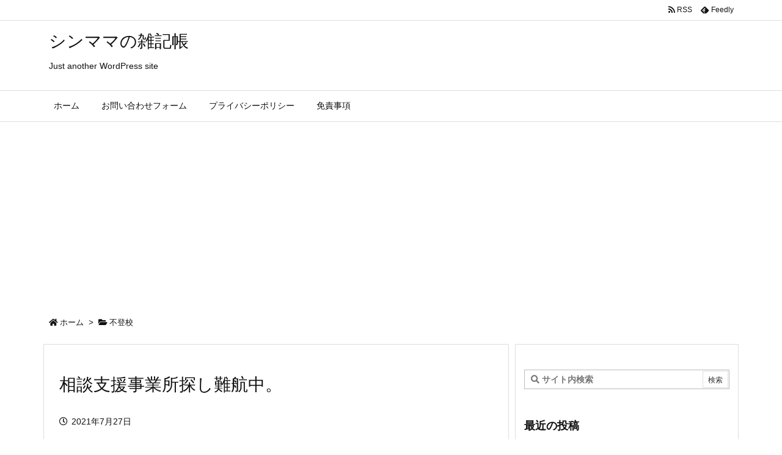

--- FILE ---
content_type: text/html; charset=UTF-8
request_url: https://legumasfraisetfruit.com/post-1646/
body_size: 23522
content:
<!DOCTYPE html>
<html lang="ja" itemscope itemtype="https://schema.org/WebPage">
<head prefix="og: http://ogp.me/ns# article: http://ogp.me/ns/article# fb: http://ogp.me/ns/fb#">
<script data-ad-client="ca-pub-5225123940731841" async src="https://pagead2.googlesyndication.com/pagead/js/adsbygoogle.js"></script><meta charset="UTF-8" />
<meta http-equiv="X-UA-Compatible" content="IE=edge" />
<meta name="viewport" content="width=device-width, initial-scale=1, user-scalable=yes" />
<title>相談支援事業所探し難航中。 | シンママの雑記帳</title>
<meta name='robots' content='max-image-preview:large' />
<link rel='dns-prefetch' href='//ajax.googleapis.com' />
<link rel='dns-prefetch' href='//stats.wp.com' />
<link rel='dns-prefetch' href='//www.googletagmanager.com' />
<link rel='preconnect' href='//c0.wp.com' />
<link rel="alternate" title="oEmbed (JSON)" type="application/json+oembed" href="https://legumasfraisetfruit.com/wp-json/oembed/1.0/embed?url=https%3A%2F%2Flegumasfraisetfruit.com%2Fpost-1646%2F" />
<link rel="alternate" title="oEmbed (XML)" type="text/xml+oembed" href="https://legumasfraisetfruit.com/wp-json/oembed/1.0/embed?url=https%3A%2F%2Flegumasfraisetfruit.com%2Fpost-1646%2F&#038;format=xml" />
<link rel='dns-prefetch' href='//use.fontawesome.com' />
<link rel="preload" as="style" type="text/css" href="https://legumasfraisetfruit.com/wp-content/themes/luxeritas/style.async.min.css?v=1630813155" />
<link rel="preload" as="font" type="font/woff" href="https://legumasfraisetfruit.com/wp-content/themes/luxeritas/fonts/icomoon/fonts/icomoon.woff" crossorigin />
<link rel="canonical" href="https://legumasfraisetfruit.com/post-1646/" />
<link rel='shortlink' href='https://legumasfraisetfruit.com/?p=1646' />
<link rel="pingback" href="https://legumasfraisetfruit.com/xmlrpc.php" />
<link rel="author" href="https://legumasfraisetfruit.com/author/" />
<link rel="alternate" type="application/rss+xml" title="シンママの雑記帳 RSS Feed" href="https://legumasfraisetfruit.com/feed/" />
<link rel="alternate" type="application/atom+xml" title="シンママの雑記帳 Atom Feed" href="https://legumasfraisetfruit.com/feed/atom/" />
<link rel="icon" href="https://legumasfraisetfruit.com/wp-content/themes/luxech/images/favicon.ico" />
<link rel="apple-touch-icon-precomposed" href="https://legumasfraisetfruit.com/wp-content/themes/luxech/images/apple-touch-icon-precomposed.png" />
<link rel="apple-touch-icon" href="https://legumasfraisetfruit.com/wp-content/themes/luxech/images/apple-touch-icon-precomposed.png" />
<meta name="description" content="娘の放課後等デイサービスのために、相談支援員さん探しをしている。 相談支援員さんが在籍しているのが、相談支援事業所。 障害のある人が自立した日常生活、社会生活を営むことができるよう身近な市町村を中心に..." />
<meta name="theme-color" content="#4285f4">
<meta name="format-detection" content="telephone=no">
<meta property="og:type" content="article" />
<meta property="og:url" content="https://legumasfraisetfruit.com/post-1646/" />
<meta property="og:title" content="相談支援事業所探し難航中。 | シンママの雑記帳" />
<meta property="og:description" content="娘の放課後等デイサービスのために、相談支援員さん探しをしている。 相談支援員さんが在籍しているのが、相談支援事業所。 障害のある人が自立した日常生活、社会生活を営むことができるよう..." />
<meta property="og:image" content="https://www23.a8.net/svt/bgt?aid=210406019938&wid=001&eno=01&mid=s00000001642006070000&mc=1" />
<meta property="og:site_name" content="シンママの雑記帳" />
<meta property="og:locale" content="ja_JP" />
<meta property="article:section" content="不登校" />
<meta property="article:published_time" content="2021-07-27T19:00:44Z" />
<meta property="article:modified_time" content="2021-07-27T19:45:57Z" />
<meta name="twitter:card" content="summary" />
<meta name="twitter:domain" content="legumasfraisetfruit.com" />
<style id='wp-img-auto-sizes-contain-inline-css'>
img:is([sizes=auto i],[sizes^="auto," i]){contain-intrinsic-size:3000px 1500px}
/*# sourceURL=wp-img-auto-sizes-contain-inline-css */</style>
<link rel="stylesheet" id="jetpack_related-posts-css" href="//c0.wp.com/p/jetpack/15.4/modules/related-posts/related-posts.css" media="all" />
<style id='global-styles-inline-css' type='text/css'>
:root{--wp--preset--aspect-ratio--square: 1;--wp--preset--aspect-ratio--4-3: 4/3;--wp--preset--aspect-ratio--3-4: 3/4;--wp--preset--aspect-ratio--3-2: 3/2;--wp--preset--aspect-ratio--2-3: 2/3;--wp--preset--aspect-ratio--16-9: 16/9;--wp--preset--aspect-ratio--9-16: 9/16;--wp--preset--color--black: #000000;--wp--preset--color--cyan-bluish-gray: #abb8c3;--wp--preset--color--white: #ffffff;--wp--preset--color--pale-pink: #f78da7;--wp--preset--color--vivid-red: #cf2e2e;--wp--preset--color--luminous-vivid-orange: #ff6900;--wp--preset--color--luminous-vivid-amber: #fcb900;--wp--preset--color--light-green-cyan: #7bdcb5;--wp--preset--color--vivid-green-cyan: #00d084;--wp--preset--color--pale-cyan-blue: #8ed1fc;--wp--preset--color--vivid-cyan-blue: #0693e3;--wp--preset--color--vivid-purple: #9b51e0;--wp--preset--gradient--vivid-cyan-blue-to-vivid-purple: linear-gradient(135deg,rgb(6,147,227) 0%,rgb(155,81,224) 100%);--wp--preset--gradient--light-green-cyan-to-vivid-green-cyan: linear-gradient(135deg,rgb(122,220,180) 0%,rgb(0,208,130) 100%);--wp--preset--gradient--luminous-vivid-amber-to-luminous-vivid-orange: linear-gradient(135deg,rgb(252,185,0) 0%,rgb(255,105,0) 100%);--wp--preset--gradient--luminous-vivid-orange-to-vivid-red: linear-gradient(135deg,rgb(255,105,0) 0%,rgb(207,46,46) 100%);--wp--preset--gradient--very-light-gray-to-cyan-bluish-gray: linear-gradient(135deg,rgb(238,238,238) 0%,rgb(169,184,195) 100%);--wp--preset--gradient--cool-to-warm-spectrum: linear-gradient(135deg,rgb(74,234,220) 0%,rgb(151,120,209) 20%,rgb(207,42,186) 40%,rgb(238,44,130) 60%,rgb(251,105,98) 80%,rgb(254,248,76) 100%);--wp--preset--gradient--blush-light-purple: linear-gradient(135deg,rgb(255,206,236) 0%,rgb(152,150,240) 100%);--wp--preset--gradient--blush-bordeaux: linear-gradient(135deg,rgb(254,205,165) 0%,rgb(254,45,45) 50%,rgb(107,0,62) 100%);--wp--preset--gradient--luminous-dusk: linear-gradient(135deg,rgb(255,203,112) 0%,rgb(199,81,192) 50%,rgb(65,88,208) 100%);--wp--preset--gradient--pale-ocean: linear-gradient(135deg,rgb(255,245,203) 0%,rgb(182,227,212) 50%,rgb(51,167,181) 100%);--wp--preset--gradient--electric-grass: linear-gradient(135deg,rgb(202,248,128) 0%,rgb(113,206,126) 100%);--wp--preset--gradient--midnight: linear-gradient(135deg,rgb(2,3,129) 0%,rgb(40,116,252) 100%);--wp--preset--font-size--small: 13px;--wp--preset--font-size--medium: 20px;--wp--preset--font-size--large: 36px;--wp--preset--font-size--x-large: 42px;--wp--preset--spacing--20: 0.44rem;--wp--preset--spacing--30: 0.67rem;--wp--preset--spacing--40: 1rem;--wp--preset--spacing--50: 1.5rem;--wp--preset--spacing--60: 2.25rem;--wp--preset--spacing--70: 3.38rem;--wp--preset--spacing--80: 5.06rem;--wp--preset--shadow--natural: 6px 6px 9px rgba(0, 0, 0, 0.2);--wp--preset--shadow--deep: 12px 12px 50px rgba(0, 0, 0, 0.4);--wp--preset--shadow--sharp: 6px 6px 0px rgba(0, 0, 0, 0.2);--wp--preset--shadow--outlined: 6px 6px 0px -3px rgb(255, 255, 255), 6px 6px rgb(0, 0, 0);--wp--preset--shadow--crisp: 6px 6px 0px rgb(0, 0, 0);}:where(.is-layout-flex){gap: 0.5em;}:where(.is-layout-grid){gap: 0.5em;}body .is-layout-flex{display: flex;}.is-layout-flex{flex-wrap: wrap;align-items: center;}.is-layout-flex > :is(*, div){margin: 0;}body .is-layout-grid{display: grid;}.is-layout-grid > :is(*, div){margin: 0;}:where(.wp-block-columns.is-layout-flex){gap: 2em;}:where(.wp-block-columns.is-layout-grid){gap: 2em;}:where(.wp-block-post-template.is-layout-flex){gap: 1.25em;}:where(.wp-block-post-template.is-layout-grid){gap: 1.25em;}.has-black-color{color: var(--wp--preset--color--black) !important;}.has-cyan-bluish-gray-color{color: var(--wp--preset--color--cyan-bluish-gray) !important;}.has-white-color{color: var(--wp--preset--color--white) !important;}.has-pale-pink-color{color: var(--wp--preset--color--pale-pink) !important;}.has-vivid-red-color{color: var(--wp--preset--color--vivid-red) !important;}.has-luminous-vivid-orange-color{color: var(--wp--preset--color--luminous-vivid-orange) !important;}.has-luminous-vivid-amber-color{color: var(--wp--preset--color--luminous-vivid-amber) !important;}.has-light-green-cyan-color{color: var(--wp--preset--color--light-green-cyan) !important;}.has-vivid-green-cyan-color{color: var(--wp--preset--color--vivid-green-cyan) !important;}.has-pale-cyan-blue-color{color: var(--wp--preset--color--pale-cyan-blue) !important;}.has-vivid-cyan-blue-color{color: var(--wp--preset--color--vivid-cyan-blue) !important;}.has-vivid-purple-color{color: var(--wp--preset--color--vivid-purple) !important;}.has-black-background-color{background-color: var(--wp--preset--color--black) !important;}.has-cyan-bluish-gray-background-color{background-color: var(--wp--preset--color--cyan-bluish-gray) !important;}.has-white-background-color{background-color: var(--wp--preset--color--white) !important;}.has-pale-pink-background-color{background-color: var(--wp--preset--color--pale-pink) !important;}.has-vivid-red-background-color{background-color: var(--wp--preset--color--vivid-red) !important;}.has-luminous-vivid-orange-background-color{background-color: var(--wp--preset--color--luminous-vivid-orange) !important;}.has-luminous-vivid-amber-background-color{background-color: var(--wp--preset--color--luminous-vivid-amber) !important;}.has-light-green-cyan-background-color{background-color: var(--wp--preset--color--light-green-cyan) !important;}.has-vivid-green-cyan-background-color{background-color: var(--wp--preset--color--vivid-green-cyan) !important;}.has-pale-cyan-blue-background-color{background-color: var(--wp--preset--color--pale-cyan-blue) !important;}.has-vivid-cyan-blue-background-color{background-color: var(--wp--preset--color--vivid-cyan-blue) !important;}.has-vivid-purple-background-color{background-color: var(--wp--preset--color--vivid-purple) !important;}.has-black-border-color{border-color: var(--wp--preset--color--black) !important;}.has-cyan-bluish-gray-border-color{border-color: var(--wp--preset--color--cyan-bluish-gray) !important;}.has-white-border-color{border-color: var(--wp--preset--color--white) !important;}.has-pale-pink-border-color{border-color: var(--wp--preset--color--pale-pink) !important;}.has-vivid-red-border-color{border-color: var(--wp--preset--color--vivid-red) !important;}.has-luminous-vivid-orange-border-color{border-color: var(--wp--preset--color--luminous-vivid-orange) !important;}.has-luminous-vivid-amber-border-color{border-color: var(--wp--preset--color--luminous-vivid-amber) !important;}.has-light-green-cyan-border-color{border-color: var(--wp--preset--color--light-green-cyan) !important;}.has-vivid-green-cyan-border-color{border-color: var(--wp--preset--color--vivid-green-cyan) !important;}.has-pale-cyan-blue-border-color{border-color: var(--wp--preset--color--pale-cyan-blue) !important;}.has-vivid-cyan-blue-border-color{border-color: var(--wp--preset--color--vivid-cyan-blue) !important;}.has-vivid-purple-border-color{border-color: var(--wp--preset--color--vivid-purple) !important;}.has-vivid-cyan-blue-to-vivid-purple-gradient-background{background: var(--wp--preset--gradient--vivid-cyan-blue-to-vivid-purple) !important;}.has-light-green-cyan-to-vivid-green-cyan-gradient-background{background: var(--wp--preset--gradient--light-green-cyan-to-vivid-green-cyan) !important;}.has-luminous-vivid-amber-to-luminous-vivid-orange-gradient-background{background: var(--wp--preset--gradient--luminous-vivid-amber-to-luminous-vivid-orange) !important;}.has-luminous-vivid-orange-to-vivid-red-gradient-background{background: var(--wp--preset--gradient--luminous-vivid-orange-to-vivid-red) !important;}.has-very-light-gray-to-cyan-bluish-gray-gradient-background{background: var(--wp--preset--gradient--very-light-gray-to-cyan-bluish-gray) !important;}.has-cool-to-warm-spectrum-gradient-background{background: var(--wp--preset--gradient--cool-to-warm-spectrum) !important;}.has-blush-light-purple-gradient-background{background: var(--wp--preset--gradient--blush-light-purple) !important;}.has-blush-bordeaux-gradient-background{background: var(--wp--preset--gradient--blush-bordeaux) !important;}.has-luminous-dusk-gradient-background{background: var(--wp--preset--gradient--luminous-dusk) !important;}.has-pale-ocean-gradient-background{background: var(--wp--preset--gradient--pale-ocean) !important;}.has-electric-grass-gradient-background{background: var(--wp--preset--gradient--electric-grass) !important;}.has-midnight-gradient-background{background: var(--wp--preset--gradient--midnight) !important;}.has-small-font-size{font-size: var(--wp--preset--font-size--small) !important;}.has-medium-font-size{font-size: var(--wp--preset--font-size--medium) !important;}.has-large-font-size{font-size: var(--wp--preset--font-size--large) !important;}.has-x-large-font-size{font-size: var(--wp--preset--font-size--x-large) !important;}
/*# sourceURL=global-styles-inline-css */
</style>

<style id='classic-theme-styles-inline-css'>
/*! This file is auto-generated */
.wp-block-button__link{color:#fff;background-color:#32373c;border-radius:9999px;box-shadow:none;text-decoration:none;padding:calc(.667em + 2px) calc(1.333em + 2px);font-size:1.125em}.wp-block-file__button{background:#32373c;color:#fff;text-decoration:none}
/*# sourceURL=/wp-includes/css/classic-themes.min.css */</style>
<link rel="stylesheet" id="contact-form-7-css" href="//legumasfraisetfruit.com/wp-content/plugins/contact-form-7/includes/css/styles.css" media="all" />
<style id='luxech-inline-css'>
/*! Luxeritas WordPress Theme 3.14.1 - free/libre wordpress platform
 * @copyright Copyright (C) 2015 Thought is free. */*,*:before,*:after{box-sizing:border-box}@-ms-viewport{width:device-width}a:not([href]):not([tabindex]),a:not([href]):not([tabindex]):hover,a:not([href]):not([tabindex]):focus{color:inherit;text-decoration:none}a:not([href]):not([tabindex]):focus{outline:0}h1{font-size:2em;margin:.67em 0}small{font-size:80%}img{border-style:none;vertical-align:middle}hr{box-sizing:content-box;height:0;overflow:visible;margin-top:1rem;margin-bottom:1rem;border:0}pre{margin-top:0;margin-bottom:1rem;overflow:auto;-ms-overflow-style:scrollbar}code,pre{font-family:monospace,monospace;font-size:1em}ul ul,ol ul,ul ol,ol ol{margin-bottom:0}p{margin-top:0;margin-bottom:1rem}button{border-radius:0}button:focus{outline:1px dotted;outline:5px auto -webkit-focus-ring-color}input,button,select,optgroup,textarea{margin:0;font-family:inherit;font-size:inherit;line-height:inherit}button,input{overflow:visible}button,select{text-transform:none}button,html [type=button],[type=reset],[type=submit]{-webkit-appearance:button}button::-moz-focus-inner,[type=button]::-moz-focus-inner,[type=reset]::-moz-focus-inner,[type=submit]::-moz-focus-inner{padding:0;border-style:none}input[type=radio],input[type=checkbox]{box-sizing:border-box;padding:0}[type=number]::-webkit-inner-spin-button,[type=number]::-webkit-outer-spin-button{height:auto}[type=search]{outline-offset:-2px;-webkit-appearance:none}[type=search]::-webkit-search-cancel-button,[type=search]::-webkit-search-decoration{-webkit-appearance:none}textarea{overflow:auto;resize:vertical}label{display:inline-block;margin-bottom:.5rem}h1,h2,h3,h4,h5,h6{margin-top:0;margin-bottom:.5rem;font-family:inherit;font-weight:500;line-height:1.2;color:inherit}.container{width:100%;margin-right:auto;margin-left:auto}@media (min-width:768px){.container{max-width:720px}}@media (min-width:992px){.container{max-width:960px}}@media (min-width:1200px){.container{max-width:1140px}}.col-4,.col-6,.col-12{float:left;position:relative;width:100%;min-height:1px;padding-right:15px;padding-left:15px}.col-12{-webkit-box-flex:0;-ms-flex:0 0 100%;flex:0 0 100%;max-width:100%}.col-6{-webkit-box-flex:0;-ms-flex:0 0 50%;flex:0 0 50%;max-width:50%}.col-4{-webkit-box-flex:0;-ms-flex:0 0 33.333333%;flex:0 0 33.333333%;max-width:33.333333%}.clearfix:after{display:block;clear:both;content:""}.pagination{display:-webkit-box;display:-ms-flexbox;display:flex;padding-left:0;list-style:none;border-radius:.25rem}table{border-collapse:collapse}caption{padding-top:.75rem;padding-bottom:.75rem;color:#6c757d;text-align:left;caption-side:bottom}th{text-align:left}*{margin:0;padding:0}a:hover,.term img,a:hover,.term img:hover{transition:opacity .3s,transform .5s}a:hover img{opacity:.8}hr{border-top:1px dotted #999}img,video,object,canvas{max-width:100%;height:auto;box-sizing:content-box}.no-js img.lazy{display:none!important}pre,ul,ol{margin:1.6em 0}ul ul,ol ol,ul ol,ol ul{margin:0 0 1.6em}pre{margin-bottom:30px}blockquote,.wp-block-quote{display:block;position:relative;overflow:hidden;overflow-wrap:break-word;margin:1.6em 5px;padding:25px;font-size:1.4rem;background:#fdfdfd;border:0;border-radius:6px;box-shadow:0 5px 5px 0 rgba(18,63,82,.035),0 0 0 1px rgba(176,181,193,.2)}blockquote:after{content:"\275b\275b";display:block;position:absolute;font-family:Arial,sans-serif;font-size:200px;line-height:1em;left:-25px;top:-15px;opacity:.04}blockquote cite,.wp-block-quote cite{display:block;text-align:right;font-family:serif;font-size:.9em;font-style:oblique}.wp-block-quote:not(.is-large):not(.is-style-large){border:0}blockquote ol:first-child,blockquote p:first-child,blockquote ul:first-child{margin-top:5px}blockquote ol:last-child,blockquote p:last-child,blockquote ul:last-child{margin-bottom:5px}[type=submit],[type=text],[type=email],.reply a{display:inline;line-height:1;vertical-align:middle;padding:12px 12px 11px;max-width:100%}.reply a,[type=submit],div[class$=-w] ul[class*=sns] li a,.widget_categories select,.widget_archive select{color:#333;font-weight:400;background:#fff;border:1px solid #ddd}div[class$=-w] ul[class*=sns] li a{color:#666;background:#fbfbfb;border:1px solid #ccc}option,textarea,[type=text],[type=email],[type=search]{color:inherit;background:#fff;border:1px solid #ddd}[type=search]{-webkit-appearance:none;outline-offset:-2px;line-height:1;border-radius:0}[type=search]::-webkit-search-cancel-button,[type=search]::-webkit-search-decoration{display:none}textarea{padding:8px;max-width:100%}.cboth{clear:both}.bold{font-weight:700}.wp-caption{margin-bottom:1.6em;max-width:100%}.wp-caption img[class*=wp-image-]{display:block;margin:0}.post .wp-caption-text,.post .wp-caption-dd{font-size:1.2rem;line-height:1.5;margin:0;padding:.5em 0}.sticky .posted-on{display:none}.bypostauthor>article .fn:after{content:"";position:relative}.screen-reader-text{clip:rect(1px,1px,1px,1px);height:1px;overflow:hidden;position:absolute !important;width:1px}strong{font-weight:700}em{font-style:italic}.alignleft{display:inline;float:left}.alignright{display:inline;float:right}.aligncenter{display:block;margin-right:auto;margin-left:auto}blockquote.alignleft,.wp-caption.alignleft,.post img.alignleft{margin:.4em 1.6em 1.6em 0}blockquote.alignright,.wp-caption.alignright,.post img.alignright{margin:.4em 0 1.6em 1.6em}blockquote.aligncenter,.wp-caption.aligncenter,.post img.aligncenter{clear:both;margin-top:.4em;margin-bottom:1.6em}.wp-caption.alignleft,.wp-caption.alignright,.wp-caption.aligncenter{margin-bottom:1.2em}img[class*=wp-image-],img[class*=attachment-]{max-width:100%;height:auto}.gallery-item{display:inline-block;text-align:left;vertical-align:top;margin:0 0 1.5em;padding:0 1em 0 0;width:50%}.gallery-columns-1 .gallery-item{width:100%}.gallery-columns-2 .gallery-item{max-width:50%}@media screen and (min-width:30em){.gallery-item{max-width:25%}.gallery-columns-1 .gallery-item{max-width:100%}.gallery-columns-2 .gallery-item{max-width:50%}.gallery-columns-3 .gallery-item{max-width:33.33%}.gallery-columns-4 .gallery-item{max-width:25%}}.gallery-caption{display:block;font-size:1.2rem;line-height:1.5;padding:.5em 0}.wp-block-image{margin:1.6em 0}.post ul.blocks-gallery-grid{padding:0}#head-in{padding-top:28px;background:#fff}.band{position:absolute;top:0;left:0;right:0}div[id*=head-band]{margin:auto;height:34px;line-height:34px;overflow:hidden;background:#fff;border-bottom:1px solid #ddd}.band-menu{position:relative;margin:auto}.band-menu ul{font-size:1px;margin:0 -5px 0 0;position:absolute;right:10px;list-style:none}.band-menu li{display:inline-block;vertical-align:middle;font-size:1.2rem;margin:0 3px;line-height:1}.band-menu li a{color:#111;text-decoration:none}.band-menu li a:hover{color:#09f}.band-menu .menu-item a:before{display:inline;margin:5px;line-height:1;font-family:'Font Awesome 5 Free';content:"\f0da";font-weight:900}div[id*=head-band] .snsf{display:block;min-width:28px;height:20px;margin:-2px -6px 0 0;text-align:center}div[id*=head-band] .snsf a{display:block;height:100%;width:100%;text-decoration:none;letter-spacing:0;font-family:Verdana,Arial,Helvetica,Roboto;padding:4px;border-radius:2px}#sitename{display:inline-block;max-width:100%;margin:0 0 12px;font-size:2.8rem;line-height:1.4}#sitename a{color:inherit;text-decoration:none}.desc{line-height:1.4}.info{padding:20px 10px;overflow:hidden}.logo,.logo-up{position:relative;margin:15px auto -10px auto;text-align:center}.logo-up{margin:15px auto 0 auto}#header .head-cover{position:relative;margin:auto}#header #gnavi,#foot-in,.foot-nav{margin:auto}#nav{margin:0;padding:0;border-top:1px solid #ddd;border-bottom:1px solid #ddd;position:relative;z-index:20}#nav,#gnavi ul.gu,#gnavi li.gl>a,.mobile-nav{color:#111;background:#fff}#gnavi .mobile-nav{display:none}#gnavi .nav-menu{display:block}#gnavi ul.gu{margin:0}#gnavi li.gl{float:left;position:relative;list-style-type:none;text-indent:0;white-space:nowrap}#gnavi li.gl>a{display:block;text-decoration:none;text-align:center}#gnavi li.gl:hover>a,#gnavi li.gl:hover>a>.gim,div.mobile-nav:hover,ul.mobile-nav li:hover{color:#fff;background:#09f}#gnavi li ul.gu{display:none}@media (min-width:992px){#gnavi ul.gu{display:-webkit-box;display:-ms-flexbox;display:flex;-ms-flex-wrap:wrap;flex-wrap:wrap}#gnavi li.gl{-webkit-box-flex:0 0 auto;-ms-flex:0 0 auto;flex:0 0 auto;min-width:1px;background:#09f}#gnavi .gc>ul>li.gl{background:0 0}#gnavi li.gl>a>.gim{display:block}#gnavi .gc>ul>li>a>.gim{transition:.4s;border-bottom:0;padding:16px 18px}#gnavi li.gl>ul{display:none;margin:0;border:1px solid #ddd;border-bottom:0;background:0 0;position:absolute;top:100%;z-index:1}#gnavi li li.gl{width:100%;min-width:160px}#gnavi li li.gl a>.gim{border-bottom:1px solid #ddd;font-size:1.3rem;padding:10px 15px;width:100%;text-align:left}#gnavi li li.gl>ul{padding:0;border-top:1px solid #ddd;overflow:hidden;top:-1px;left:100%}#gnavi li[class*=current]>a{background:none repeat scroll 0 0 #000;color:#fff}#gnavi ul ul>li[class*=children]>a>.gim:after{font-family:'Font Awesome 5 Free';content:"\f0da";font-weight:900;position:absolute;right:6px;padding:4px 0}}@media (max-width:991px){.mobile-nav p{letter-spacing:0;white-space:nowrap;font-size:1.2rem;line-height:1;margin:6px 0 0}.mobile-nav li{display:table-cell;text-align:center;padding:8px 10px;border:0;float:none}.mobile-nav li i,.mobile-nav li svg{font-size:1.8rem;font-style:normal}#gnavi ul.mobile-nav{display:table;table-layout:fixed;width:100%;margin:0;border:0}#gnavi div.mobile-nav{display:block;padding:12px 20px;cursor:pointer}#gnavi ul.gu{display:none;border:0;border-bottom:solid 1px #ddd}#gnavi li.gl{display:block;float:none;width:100%;padding-left:0;text-align:left;line-height:2.3;border-top:1px solid #ddd;list-style:disc inside}#gnavi li.gl:hover>a>.gim{background:0 0}}#primary{border:1px solid transparent}#section,.grid{margin:0 10px 20px 0}.grid{padding:45px 68px;background:#fff;border:1px solid #ddd}#breadcrumb{margin:20px 0 15px;padding:10px}#breadcrumb,#breadcrumb a{color:#111;text-decoration:none}#breadcrumb a:hover{text-decoration:underline}#breadcrumb h1,#breadcrumb li{display:inline;list-style-type:none;font-size:1.3rem}#breadcrumb i,#breadcrumb svg{margin-right:3px}#breadcrumb i.arrow{margin:0 8px}.term{margin-right:10px}.term img{float:left;max-width:40%;height:auto;margin-bottom:15px;background:inherit;border:1px solid #ddd;border-radius:4px;box-shadow:0 0 2px 1px rgba(255,255,255,1) inset}.term img:hover{border-color:#06c}#related .term img{padding:1px;width:100px;height:100px}.read-more-link,.read-more-link i,.read-more-link svg{text-decoration:underline}#list a{word-break:normal}#list .toc{margin:0 0 25px}#list .excerpt{margin:0 0 12px;line-height:1.8}.exsp{display:inline}#list .read-more{clear:both;line-height:1;margin:35px 0 30px;text-align:right}#list .read-more{margin:0}@media (max-width:575px){.read-more-link{color:inherit;background:#fafafa;border:1px solid #aaa}.read-more-link:hover{color:#dc143c;background:#f0f0f0;text-decoration:none}}.meta,.post .meta{margin:0;font-size:1.4rem;color:#111;margin-bottom:35px;vertical-align:middle;padding:16px 0}.meta a{display:inline-block;color:#111;text-decoration:underline}.meta i{margin-right:6px}.meta span{margin:0 12px 0 0}.meta span.break{margin:0 8px 0 4px}.meta span.first-item{margin:0;white-space:nowrap}.meta-box{margin:30px 10px}.toc .meta-u,.post .meta-u{background:0 0;border:0;margin:0 0 10px;padding:0}.post .meta-u{overflow:hidden;text-align:right}#paging{margin:auto;text-align:center}#paging ul{padding:0}#paging i{font-weight:700}#paging .not-allow i{font-weight:400;opacity:.3}.pagination{display:-webkit-box;display:-ms-flexbox;display:flex;-webkit-box-pack:center;-ms-flex-pack:center;justify-content:center;margin:0}.pagination li{-webkit-box-flex:1 1 42px;-ms-flex:1 1 42px;flex:1 1 42px;max-width:42px;min-width:27px;float:left}.pagination>li>a,.pagination>li>span{display:inline-block;text-decoration:none;width:100%;padding:6px 0;color:inherit;background:#fff;border:1px solid #ddd;border-right:0}.pagination>li:last-child>a,.pagination>li:last-child>span,.pagination>.not-allow:first-child>span:hover{border-right:1px solid #ddd}.pagination>.active>span,.pagination .current,.pagination>li>a:hover{color:#fff;background:#dc143c}.pagination>.active>span:hover,.pagination>.not-allow>span:hover{cursor:text}.post #paging{margin:20px 0 40px}.post{font-size:1.6rem;line-height:1.9}.post p{margin:1.3em 0}.post a{text-decoration:underline}.post h2,.post h3,.post h4,.post h5,.post h6{line-height:1.4;margin-top:35px;margin-bottom:30px}.post h1:first-child{margin-top:0}.post h2{border-left:8px solid #999;font-size:2.4rem;margin-top:50px;padding:8px 20px}.post h3{font-size:2.2rem;padding:2px 15px;margin-top:50px;margin-left:5px;border-left:2px #999 solid}.post h4{font-size:1.8rem;padding:0 12px;border:0;border-left:solid 12px #999}.post h2:first-child,.post h3:first-child{margin-top:30px}.post table{margin-bottom:30px}.post td,.post th{padding:8px 10px;border:1px solid #ddd}.post th{text-align:center;background:#f5f5f5}.post ul,.post ol{padding:0 0 0 30px}.post .vcard{text-align:right}.post .vcard i,.post .vcard svg{margin-right:8px}.entry-title,#front-page-title{font-size:2.8rem;line-height:1.5;background:0 0;border:none;margin:0 0 10px;padding:0}.entry-title a{color:inherit;text-decoration:none}.entry-title a:hover{color:#dc143c}#sns-tops{margin:-25px 0 45px}#sns-bottoms{margin:16px 0 0}#bottom-area #sns-bottoms{margin-bottom:0}.sns-msg h2{display:inline-block;margin:0 0 0 5px;padding:0 8px;line-height:1;font-size:1.6rem;background:0 0;border:none;border-bottom:5px solid #ccc}#pnavi{clear:both;padding:0;border:1px solid #ddd;background:#fff;height:auto;overflow:hidden}#pnavi .next,#pnavi .prev{position:relative}#pnavi .next{text-align:right;border-bottom:1px solid #ddd}#pnavi i,#pnavi svg{font-size:2.2rem}#pnavi .next-arrow,#pnavi .prev-arrow{font-size:1.6rem;position:absolute;top:10px}#pnavi .next-arrow{left:20px}#pnavi .prev-arrow{right:20px}#pnavi .ntitle,#pnavi .ptitle{margin-top:32px}#pnavi img{height:100px;width:100px;border:1px solid #ddd;border-radius:8px}#pnavi a{display:block;padding:15px 30px;overflow:hidden;text-decoration:none;color:#666;min-height:132px}#pnavi a:hover{color:#dc143c}#pnavi a>img,#pnavi a:hover>img{transition:opacity .4s,transform .4s}#pnavi a:hover>img{border-color:#337ab7}#pnavi .block-span{display:block;margin-top:35px}#pnavi .next img,#pnavi .no-img-next i,#pnavi .no-img-next svg{float:right;margin:0 0 0 10px}#pnavi .prev img,#pnavi .no-img-prev i,#pnavi .no-img-prev svg{float:left;margin:0 10px 0 0}#pnavi i.navi-home,#pnavi svg.navi-home,#pnavi .no-img-next i,#pnavi .no-img-next svg,#pnavi .no-img-prev i,#pnavi .no-img-prev svg{font-size:9.4rem;padding:5px 0;text-align:center}#pnavi i.navi-home,#pnavi svg.navi-home{font-size:10rem;padding:0}@media (min-width:1200px),(min-width:540px) and (max-width:991px){#pnavi .next,#pnavi .prev,#pnavi .next a,#pnavi .prev a{padding-bottom:32767px;margin-bottom:-32752px}#pnavi .next,#pnavi .prev{margin-bottom:-32767px;width:50%}#pnavi .next{float:right;border-left:1px solid #ddd}}.related,.discussion,.tb{font-size:2.4rem;line-height:2;margin:0 0 15px}.related i,.related svg,.discussion i,.discussion svg,.tb i,.tb svg{margin-right:10px}#related{padding:0}#related .term img{float:left;margin:8px 10px 8px 0}#related h3{font-size:1.6rem;font-weight:700;padding:0;margin:10px 0 10px 10px;border:none}#related h3 a{color:inherit;text-decoration:none;line-height:1.6}#related h3 a:hover{color:#09f}#related .toc{padding:10px 0;border-top:1px dotted #ccc}#related .toc:first-child{border-top:none}#related .excerpt p{display:inline;opacity:.7;font-size:1.3rem}#comments h3{font-size:1.6rem;border:none;padding:10px 0;margin-bottom:10px}#comments h3 i,#comments h3 svg{font-size:2.2rem;margin-right:10px}.comments-list,.comments-list li{border-bottom:1px solid #ddd}.comments-list li{margin-bottom:20px}.comments-list .comment-body{padding-bottom:20px}.comments-list li:last-child{margin-bottom:0;padding-bottom:0;border:none}#comments p{font-size:1.4rem;margin:20px 0}#comments label{display:block}.comment-author.vcard .avatar{display:block;float:left;margin:0 10px 20px 0}.comment-meta{margin-bottom:40px}.comment-meta:after{content:" ";clear:both}.fn{line-height:1.6;font-size:1.5rem}.says{margin-left:10px}.commentmetadata{font-size:1.4rem;height:15px;padding:10px 10px 10px 0}.reply a{display:block;text-decoration:none;text-align:center;width:65px;margin:0 0 0 auto}.comments-list{padding-left:0;list-style-type:none}.comments-list li.depth-1>ul.children{padding-left:30px}.comments-list li{list-style-type:none}#comments .no-comments{margin:0 0 20px;padding:10px 20px 30px;border-bottom:1px solid #ddd}#c-paging{text-align:center;padding:0 0 20px;border-bottom:1px solid #ccc}#commentform p{margin:0 0 20px}#respond{font-size:1.6rem}#commentform .tags{padding:10px;font-size:1.3rem}#commentform-author{display:-webkit-box;display:-ms-flexbox;display:flex;-webkit-flex-wrap:wrap;-ms-flex-wrap:wrap;flex-wrap:wrap}.comment-form-author{-webkit-flex:0 1 35%;-ms-flex:0 1 35%;flex:0 1 35%}.comment-form-email{-webkit-flex:1 0 64%;-ms-flex:1 0 64%;flex:1 0 64%;padding-left:10px}#commentform,#comments textarea,[type^=text],[class^=comment-form-]{margin:0;width:100%}#comments .comment-form-cookies-consent{display:table}#comments .comment-form-cookies-consent *{display:table-cell;margin:5px 5px 20px 0;width:auto}#comments .form-submit{margin:0}#comments .comments-list .form-submit{margin-bottom:40px}#comments [type=submit]{color:#fff;background:#666;padding:18px 18px 17px;cursor:pointer}#comments [type=submit]:hover{background:#dc143c}#trackback input{width:100%;margin:0 0 10px}#list-title{margin:0 0 40px;font-size:2.8rem;font-weight:400}#section .grid #list-title{margin:0}div[id*=side-],#col3{padding:20px 0;border:1px solid #ddd;background:#fff}#side .widget,#col3 .widget{word-break:break-all;margin:0 6px;padding:20px 7px;border:1px solid transparent}#side ul,#col3 ul{margin-bottom:0}#side ul li,#col3 ul li{list-style-type:none;line-height:2;margin:0;padding:0}#side ul li li,#col3 ul li li{margin-left:16px}#side h3,#col3 h3,#side h4,#col3 h4{font-size:1.8rem;font-weight:700;color:#111;margin:4px 0 20px;padding:4px 0}.search-field{border:1px solid #bbb}#wp-calendar,.wp-calendar-nav{background:#fff}#wp-calendar caption{color:inherit;background:#fff}#wp-calendar #today{background:#ffec67}#wp-calendar .pad{background:#fff9f9}#footer{clear:both;background:#fff;border-top:1px solid #ddd;z-index:10}.row{margin:0}#foot-in{padding:25px 0}#foot-in a,#footer-menu,.foot-nav a{color:#111}#foot-in h4{font-size:1.8rem;font-weight:700;margin:15px 0;padding:4px 10px;border-left:8px solid #999}#foot-in ul li{list-style-type:none;line-height:1.8;margin:0 10px;padding:0}#foot-in ul li li{margin-left:15px}.foot-nav ul{margin:0 auto;padding:20px 15px}.foot-nav li{display:inline-block;margin:0}.foot-nav li:before{content:"\07c";margin:0 10px}.foot-nav li:first-child:before{content:"";margin:0}#copyright{font-size:1.2rem;padding:20px 0;color:#111;background:#fff;clear:both}#footer .copy{font-size:1.2rem;line-height:1;margin:20px 0 0;text-align:center}#footer .copy a{color:inherit}#footer #thk{margin:20px 0;white-space:nowrap;font-size:1.1rem;word-spacing:-1px}#page-top{position:fixed;bottom:14px;right:14px;font-weight:700;background:#656463;text-decoration:none;color:#fff;padding:16px 20px;text-align:center;cursor:pointer;transition:.8s;opacity:0;visibility:hidden;z-index:99}#page-top:hover{opacity:1!important}iframe{box-sizing:content-box;border:0}.i-video{display:block;position:relative;overflow:hidden}.i-video{padding-top:25px;padding-bottom:56.25%}.i-video iframe,.i-video object,.i-video embed{position:absolute;top:0;left:0;height:100%;width:100%}.i-embed iframe{width:100%}.head-under{margin-top:20px}.head-under,.post-title-upper,.post-title-under{margin-bottom:20px}.posts-under-1{padding:20px 0}.posts-under-2{padding-bottom:40px}.recentcomments a{display:inline;padding:0;margin:0}#main{-webkit-box-flex:0 1 772px;-ms-flex:0 1 772px;flex:0 1 772px;max-width:772px;min-width:1px;float:left}#side{-webkit-box-flex:0 0 366px;-ms-flex:0 0 366px;flex:0 0 366px;width:366px;min-width:1px;float:right}@media (min-width:992px){#primary,#field{display:-webkit-box;display:-ms-flexbox;display:flex}#breadcrumb,.head-cover{display:block !important}#sitename img{margin:0}}@media screen and (min-width:768px){.logo,#head-band-in,div[id*=head-band] .band-menu,#header .head-cover,#header #gnavi,#foot-in{max-width:720px}}@media screen and (min-width:992px){.logo,#head-band-in,div[id*=head-band] .band-menu,#header .head-cover,#header #gnavi,#foot-in{max-width:960px}}@media screen and (min-width:992px) and (max-width:1199px){#main{-webkit-box-flex:0 1 592px;-ms-flex:0 1 592px;flex:0 1 592px;max-width:592px;min-width:1px}}@media screen and (min-width:1200px){.logo,#head-band-in,div[id*=head-band] .band-menu,#header .head-cover,#header #gnavi,#foot-in{max-width:1140px}#list .term img{width:auto;height:auto;margin-right:20px}}@media screen and (max-width:1199px){#list .term img{max-width:40%;height:auto;margin-right:20px}}@media print,(max-width:991px){#primary,#main,#side{display:block;width:100%;float:none;clear:both}div[id*=head-band]{padding:0 5px}#header #gnavi{padding-left:0;padding-right:0}#main{margin-bottom:30px}#section{margin-right:0}.grid,#side .widget,#col3 .widget{padding-left:20px;padding-right:20px}.grid{margin:0 0 20px}#side .widget,#col3 .widget{margin-left:0;margin-right:0}#related .toc{margin-right:15px}.comments-list li.depth-1>ul.children{padding-left:0}#foot-in{padding:0}#foot-in .col-xs-4,#foot-in .col-xs-6,#foot-in .col-xs-12{display:none}div[id*=side-]{margin-bottom:20px}#side-scroll{max-width:32767px}}@media (max-width:575px){.grid,#side .widget,#col3 .widget{padding-left:7px;padding-right:7px}.meta,.post .meta{font-size:1.2rem}#list .term img{max-width:30%;height:auto;margin:0 15px 25px 0}#list .excerpt{padding-left:0;margin:0 0 40px}.excerpt p{display:inline}.excerpt br{display:none}.read-more-link{display:block;clear:both;padding:12px;font-size:1.2rem;text-align:center;white-space:nowrap;overflow:hidden}.read-more-link,.read-more-link i{text-decoration:none}#list .term img{margin-bottom:30px}#list .read-more-link{margin:20px 0 0}#sitename{font-size:2.2rem}.entry-title,#front-page-title,.post h2,.post h3,.related,.discussion,.tb{font-size:1.8rem}[class^=comment-form-]{flex:0 0 100%;padding:0}#page-top{font-size:2rem;padding:8px 14px}.ptop{display:none}}div[class*=snsf-]{margin:2px 0 0;padding:0}div[class*=snsf-] .clearfix{padding:0}div[class*=snsf-] i,div[class*=snsf-] svg{max-width:16px}.snsname,.cpname{margin-left:5px}.snsfb{display:-webkit-box;display:-ms-flexbox;display:flex;flex-wrap:wrap;justify-content:space-between}.snsf-c li,.snsf-w li{-webkit-box-flex:1;-ms-flex:1;flex:1 1 auto;list-style:none;vertical-align:middle;text-align:center;color:#fff;padding:1px 2px;margin-bottom:2px;white-space:nowrap;cursor:pointer}.snsf-c .snsfb li a,.snsf-w .snsfb li a{padding:9px 0 10px}.snsf-c a,.snsf-w a,.snsf-c .snsfcnt,.snsf-w .snsfcnt{display:block;font-family:Verdana,Arial,Helvetica,Roboto;text-align:center;text-decoration:none;width:100%;border-radius:2px}.snsf-c .fa-hatena,.snsf-w .fa-hatena{font-weight:700;font-family:Verdana,Arial,Helvetica,Roboto}.snsf-c a,.snsf-c a:hover,.snsf-w a,.snsf-w a:hover{position:relative;line-height:1;padding:10px 0;color:#fff}.snsf-c .snsfb li a,.snsf-w .snsfb li a{font-family:Verdana,Arial,Helvetica,Roboto;font-size:1.3rem;letter-spacing:-1px}.snsf-c .snsfb li a{box-shadow:0 1px 4px 0 rgba(0,0,0,.2)}.snsf-w .snsfb li a{box-sizing:border-box;border:1px solid #ddd}.snsf-c .snsfb li a:hover{opacity:.6}.snsf-w .snsfb li a:hover{background:#f8f8f8;opacity:.7}.snsf-c .snsfb i,.snsf-w .snsfb i{margin-right:3px}.snsfcnt{display:block;position:absolute;right:0;top:-18px;padding:3px 0;font-size:1.1rem;background:#fffefd}.snsf-c .snsfcnt{color:#333;border:2px solid #ddd}.snsf-w .snsfcnt{box-sizing:content-box;top:-18px;left:-1px;border:1px solid #ddd;border-radius:2px 2px 0 0;color:#333}.snsfcnt i{margin:0 !important}.snsf-c .twitter a{background:#1c9be2}.snsf-c .facebook a{background:#3b5998}.snsf-c .linkedin a{background:#0479b4}.snsf-c .pinit a{background:#bd081c}.snsf-c .hatena a{background:#3875c4}.snsf-c .pocket a{background:#ee4257}.snsf-c .line a{background:#00c300}.snsf-c .rss a{background:#f86300}.snsf-c .feedly a{background:#2bb24c}.snsf-c .cp-button a{background:#56350d}.snsf-c .twitter .snsfcnt{border-color:#1c9be2}.snsf-c .facebook .snsfcnt{border-color:#3b5998}.snsf-c .linkedin .snsfcnt{border-color:#0479b4}.snsf-c .pinit .snsfcnt{border-color:#bd081c}.snsf-c .hatena .snsfcnt{border-color:#3875c4}.snsf-c .pocket .snsfcnt{border-color:#ee4257}.snsf-c .line .snsfcnt{border-color:#00c300}.snsf-c .rss .snsfcnt{border-color:#f86300}.snsf-c .feedly .snsfcnt{border-color:#2bb24c}.snsf-c .cp-button .snsfcnt{border-color:#56350d}.snsf-w .snsfb .twitter a{color:#1c9be2}.snsf-w .snsfb .facebook a{color:#3b5998}.snsf-w .snsfb .linkedin a{color:#0479b4}.snsf-w .snsfb .pinit a{color:#bd081c}.snsf-w .snsfb .hatena a{color:#3875c4}.snsf-w .snsfb .pocket a{color:#ee4257}.snsf-w .snsfb .line a{color:#00c300}.snsf-w .snsfb .rss a{color:#f86300}.snsf-w .snsfb .feedly a{color:#2bb24c}.snsf-w .snsfb .cp-button a{color:#56350d}@media screen and (max-width:765px){div[class*=snsf-] .snsname{display:none}}@media screen and (min-width:992px){.snsfb li.line-sm{display:none !important}}@media screen and (max-width:991px){.snsfb li.line-pc{display:none !important}}.blogcard{margin:0 0 1.6em}.blogcard p{font-size:1.6rem;line-height:1.6;margin:0 0 .5em}.blogcard a{font-size:1.4rem}a.blogcard-href{display:block;position:relative;padding:20px;border:1px solid #ddd;background:#fff;color:#111;text-decoration:none;max-width:540px;min-height:140px;transition:transform .4s ease}a.blogcard-href:hover{color:#ff811a;background:#fcfcfc;box-shadow:3px 3px 8px rgba(0,0,0,.2);transform:translateY(-4px)}p.blog-card-title{color:#111;font-weight:700}p.blog-card-desc{font-size:.9em;color:#666}.blogcard-img{float:right;margin:0 0 15px 20px}p.blogcard-link{clear:both;font-size:.8em;color:#999;margin:15px 0 0}img.blogcard-icon,amp-img.blogcard-icon{display:inline-block;width:18px;height:18px}#search{padding-bottom:0;position:relative;width:100%}#search label{width:100%;margin:0}.search-field{width:100%;height:32px;margin:0;padding:4px 6px}[type=submit].search-submit{position:absolute;top:2px;right:2px;height:28px;padding:8px;font-size:1.2rem;background:0 0;cursor:pointer}.search-field::-webkit-input-placeholder{font-family:'Font Awesome 5 Free';font-weight:900;color:#767676;font-size:1.4rem}.search-field:-moz-placeholder{font-family:'Font Awesome 5 Free';font-weight:900;color:#767676;font-size:1.4rem}.search-field:-ms-input-placeholder{font-family:'Font Awesome 5 Free';font-weight:900;color:#767676;font-size:1.4rem}.search-field:placeholder-shown{font-family:'Font Awesome 5 Free';font-weight:900;color:#767676;font-size:1.4rem}#search input:focus::-webkit-input-placeholder{color:transparent}#search input:focus:-moz-placeholder{color:transparent}#search input:focus:-ms-placeholder{color:transparent}.widget_categories a,.widget_archive a,.widget_nav_menu a{display:block;padding:3px 0}@media print,(max-width:991px){.widget_categories a,.widget_archive a,.widget_nav_menu a{padding:7px 0}}.widget_categories,.widget_archive{margin-bottom:5px}.widget_categories select,.widget_archive select{padding:15px 13px;width:100%;height:32px;margin:0;padding:4px 6px;border:1px solid #bbb}.calendar_wrap{margin-bottom:10px}#wp-calendar,.wp-calendar-nav{display:table;table-layout:fixed;line-height:2;width:100%;margin:0 auto;padding:0;border-collapse:collapse;border-spacing:0;font-size:1.2rem}#side #wp-calendar,#col3 #wp-calendar{margin:0 auto}#wp-calendar caption{padding:2px;width:auto;text-align:center;font-weight:700;border:thin solid #ccc;border-radius:3px 3px 0 0;caption-side:top}#wp-calendar #today{font-weight:700}#wp-calendar th,#wp-calendar td,.wp-calendar-nav span{line-height:2;vertical-align:middle;text-align:center}#wp-calendar td,.wp-calendar-nav span{display:table-cell;border:thin solid #ccc}.wp-calendar-nav span{border-top:0}.wp-calendar-nav span.pad{width:0}#wp-calendar th{font-style:normal;font-weight:700;color:#fff;border-left:thin solid #ccc;border-right:thin solid #ccc;background:#333}#wp-calendar a{font-size:1.2rem;color:#3969ff;text-decoration:underline}#wp-calendar a:hover{color:#c3251d}@media print,(max-width:991px){#wp-calendar,#wp-calendar a{font-size:1.7rem}}.tagcloud{display:-webkit-box;display:-ms-flexbox;display:flex;-ms-flex-wrap:wrap;flex-wrap:wrap;letter-spacing:-.4em}.tagcloud a{display:inline-block;-webkit-box-flex:0 0 auto;-ms-flex:0 0 auto;flex:1 0 auto;min-width:1px;letter-spacing:normal;text-decoration:none;font-size:14px;font-size:1.4rem!important;border:1px solid #ddd;margin:2px;padding:5px 10px}#thk-new{margin:-10px 0 0}#thk-new .term img,#thk-new .term amp-img{margin:0 10px 0 0;padding:1px;width:100px;height:100px}#thk-new .excerpt p{display:block;margin:0;padding:0;font-size:1.2rem;line-height:1.4}#thk-new p.new-title{font-size:1.4rem;font-weight:700;line-height:1.4;padding:0;margin:0 0 14px;text-decoration:none}#thk-new .toc{padding:15px 0;border-bottom:1px dotted #ccc}#thk-new .toc:last-child{margin-bottom:0;padding-bottom:0;border-style:none}div#thk-rcomments{margin-top:-5px;margin-left:5px}#thk-rcomments .recentcomments,#thk-rcomments .recentcomments a{background:0 0;font-size:1.2rem}#thk-rcomments .recentcomments{margin:0;border-bottom:1px dotted #ddd}#thk-rcomments .recentcomments a{text-decoration:underline}#thk-rcomments .recentcomments:last-child{border-bottom:none}#thk-rcomments .comment_post{margin-left:10px}#thk-rcomments .widget_comment_author,#thk-rcomments .widget_comment_author a{margin:15px 0;min-height:40px;color:#767574;font-size:1.2rem;font-weight:700;line-height:1.5;overflow:hidden}#thk-rcomments .widget_comment_author img,#thk-rcomments .widget_comment_author amp-img{float:left;vertical-align:middle;margin:0 5px 0 0}#thk-rcomments .widget_comment_author span{display:block;margin:auto 0;overflow:hidden}#thk-rcomments [class*=fa-comment]{margin-right:5px;color:red}#thk-rcomments .fa-angle-double-right{margin-right:5px}#thk-rcomments .comment_excerpt{margin:15px 0 15px 10px;font-size:1.2rem;line-height:1.8}#thk-rcomments .comment_post{display:block;margin:0 0 15px 15px}.ps-widget{margin:0;padding:0;width:100%;overflow:hidden}p.ps-label{text-align:left;margin:0 auto 5px auto;font-size:1.4rem}.ps-widget{display:inline-block}.rectangle-1-row{margin-bottom:10px}.rectangle-1-col{margin-right:10px}.ps-250-250{max-width:250px;max-height:250px}.ps-300-250{max-width:300px;max-height:250px}.ps-336-280{max-width:336px;max-height:280px}.ps-120-600{max-width:120px;max-height:600px}.ps-160-600{max-width:160px;max-height:600px}.ps-300-600{max-width:300px;max-height:600px}.ps-468-60{max-width:468px;max-height:60px}.ps-728-90{max-width:728px;max-height:90px}.ps-970-90{max-width:970px;max-height:90px}.ps-970-250{max-width:970px;max-height:250px}.ps-320-100{max-width:320px;max-height:100px}.ps-col{max-width:690px}@media (min-width:541px) and (max-width:1200px){.rectangle-1-col,.rectangle-2-col{margin:0 0 10px}rectangle-2-col{margin-bottom:20px}.ps-col{max-width:336px}}@media (max-width:991px){.ps-120-600,.ps-160-600,.ps-300-600{max-width:300px;max-height:600px}.ps-728-90,.ps-970-90,.ps-970-250{max-width:728px;max-height:90px}}@media (max-width:767px){.ps-728-90,.ps-970-90,.ps-970-250{max-width:468px;max-height:60px}}@media (max-width:540px){.rectangle-2-col,.rectangle-2-row{display:none}div.ps-widget{max-width:336px;max-height:none}.ps-col{max-width:336px}p.ps-728-90,p.ps-970-90,p.ps-970-250,div.ps-728-90,div.ps-970-90,div.ps-970-250{max-width:320px;max-height:100px}}div.ps-wrap{max-height:none}p.al-c,div.al-c{text-align:center;margin-left:auto;margin-right:auto}#thk-follow{display:table;width:100%;table-layout:fixed;border-collapse:separate;border-spacing:4px 0}#thk-follow ul{display:table-row}#thk-follow ul li{display:table-cell;box-shadow:1px 1px 3px 0 rgba(0,0,0,.3)}#thk-follow .snsf{display:block;border-radius:4px;padding:1px;height:100%;width:100%}#thk-follow li a{display:block;overflow:hidden;white-space:nowrap;border:3px solid #fff;border-radius:2px;line-height:1.2;letter-spacing:0;padding:5px 0;color:#fff;font-size:18px;font-family:Verdana,Arial,Helvetica,Roboto;text-align:center;text-decoration:none}#thk-follow .fname{display:block;font-size:10px}#thk-follow a:hover{opacity:.7}#thk-follow .twitter{background:#1c9be2}#thk-follow .facebook{background:#3b5998}#thk-follow .instagram{background:-webkit-linear-gradient(200deg,#6559ca,#bc318f 35%,#e33f5f 50%,#f77638 70%,#fec66d 100%);background:linear-gradient(200deg,#6559ca,#bc318f 35%,#e33f5f 50%,#f77638 70%,#fec66d 100%)}#thk-follow .pinit{background:#bd081c}#thk-follow .hatena{background:#3875c4}#thk-follow .google{background:#dd4b39}#thk-follow .youtube{background:#ae3a34}#thk-follow .line{background:#00c300}#thk-follow .rss{background:#f86300}#thk-follow .feedly{background:#2bb24c}#thk-rss-feedly{display:table;width:100%;table-layout:fixed;border-collapse:separate;border-spacing:6px 0}#thk-rss-feedly ul{display:table-row}#thk-rss-feedly li{display:table-cell}#thk-rss-feedly li a{display:block;overflow:hidden;white-space:nowrap;width:100%;font-size:1.6rem;line-height:22px;padding:7px 0;color:#fff;border-radius:3px;text-align:center;text-decoration:none;box-shadow:1px 1px 3px 0 rgba(0,0,0,.3)}#thk-rss-feedly a:hover{color:#fff;opacity:.7}#thk-rss-feedly a.icon-rss-button{background:#f86300}#thk-rss-feedly a.icon-feedly-button{background:#2bb24c}#thk-rss-feedly a span{font-family:Garamond,Palatino,Caslon,'Century Oldstyle',Bodoni,'Computer Modern',Didot,Baskerville,'Times New Roman',Century,Egyptienne,Clarendon,Rockwell,serif;font-weight:700}#thk-rss-feedly i{margin:0 10px 0 0;color:#fff}#side .widget-qr img,#col3 .widget-qr img,#side .widget-qr amp-img,#col3 .widget-qr amp-img{display:block;margin:auto}#layer li.gl>a{text-align:left;padding:10px;font-size:1.3rem;margin:0;padding-left:20px;width:100%}#layer li.gl>a:hover{text-decoration:none}#layer li.gl>a:before{font-family:'Font Awesome 5 Free';content:"\f0da";font-weight:900;padding-right:10px}#layer li[class*=children] span{pointer-events:none}#layer li[class*=children] a{padding-left:16px}#layer li[class*=children] li a{padding-left:35px}#layer li li[class*=children] a{padding-left:32px}#layer li li[class*=children] li a{padding-left:55px}#layer li ul.gu{border-bottom:0}#layer li li.gl>a:before{content:"-"}#layer li li li.gl>a:before{content:"\0b7"}#close{position:fixed;top:10px;right:10px;width:34px;height:34px;box-sizing:content-box;color:#fff;background:#000;border:2px solid #ddd;border-radius:4px;opacity:.7;text-align:center;cursor:pointer;z-index:1200}#close i,#close svg{font-size:20px;margin:7px 0}#close:hover{opacity:1}#sform{display:none;position:absolute;top:0;left:0;right:0;width:98%;height:48px;max-width:600px;margin:auto;padding:2px;background:rgba(0,0,0,.5);border-radius:6px;z-index:1200}#sform .search-form{position:relative;width:100%;margin:auto;border-radius:6px}#sform .search-field{height:44px;border-radius:4px;font-size:18px}#sform .search-submit{border-radius:4px;height:40px}html{overflow:auto;overflow-y:scroll;-webkit-text-size-adjust:100%;-ms-text-size-adjust:100%;-ms-overflow-style:scrollbar;-webkit-tap-highlight-color:transparent;font-size:62.5%!important}#list .posts-list-middle-widget{padding:15px}#list .exsp,#list .exsp p{opacity:1}#list div[id^=tile-] .exsp{opacity:.5}#list div[id^=card-] .exsp{opacity:.5}body{overflow:hidden;font-family:'Meiryo',-apple-system,BlinkMacSystemFont,'.SFNSDisplay-Regular','Hiragino Kaku Gothic Pro','Yu Gothic','MS PGothic','Segoe UI','Verdana','Helvetica','Arial',sans-serif;font-weight:400;color:#111;background:#fff}a{word-break:break-all;text-decoration:none;background-color:transparent;-webkit-text-decoration-skip:objects;color:#4169e1}a:hover{text-decoration:none;color:#dc143c}body,li,pre,blockquote{font-size:1.4rem}#footer-nav{text-align:center}.home #bottom-area #paging{margin-bottom:30px}#sns-tops li,#sns-bottoms li,#sns-mobile li{min-width:16.6%}@media (min-width:576px){#list .excerpt{overflow:hidden}}@media (min-width:992px){#side{-ms-flex-preferred-size:366px;flex-basis:366px;width:366px}#side-scroll{border-top:0;padding-top:0}#footer-nav{border-bottom:1px solid #ccc}}@media (min-width:1310px){.container{width:1280px;max-width:1280px}.logo,#header .head-cover,#header #gnavi,#head-band-in,#foot-in,.foot-nav,div[id*=head-band] .band-menu{width:1280px;max-width:100%}#section,.grid{margin:0 18px 20px 0}#main{-webkit-box-flex:0 1 866px;-ms-flex:0 1 866px;flex:0 1 866px;max-width:866px;min-width:1px;float:left}#side{-webkit-box-flex:0 0 412px;-ms-flex:0 0 412px;flex:0 0 412px;width:412px;min-width:1px;float:right}#side .widget{margin:0 18px;padding:20px 18px}}@media (max-width:575px){.foot-nav li{list-style-type:circle;text-align:left;margin:10px 26px;display:list-item}.foot-nav li:before{content:"";margin:0}#sns-tops li,#sns-bottoms li,#sns-mobile li{min-width:33.3%}}@media (min-width:992px) and (max-width:1309px){.grid{padding-left:25px;padding-right:25px}#side .widget{margin:0 6px;padding:20px 7px}}@media (min-width:992px) and (max-width:1199px){#main{float:left}}
/*! luxe child css */
/*# sourceURL=luxech-inline-css */</style>
<noscript><link rel="stylesheet" id="nav-css" href="//legumasfraisetfruit.com/wp-content/themes/luxeritas/styles/nav.min.css?v=1616836844" media="all" /></noscript>
<noscript><link rel="stylesheet" id="async-css" href="//legumasfraisetfruit.com/wp-content/themes/luxeritas/style.async.min.css?v=1768734113" media="all" /></noscript>
<noscript><link rel="stylesheet" id="awesome-css" href="//use.fontawesome.com/releases/v5.15.1/css/all.css" media="all" crossorigin="anonymous" /></noscript>
<script id="jetpack_related-posts-js-extra">
/* <![CDATA[ */
var related_posts_js_options = {"post_heading":"h4"};
//# sourceURL=jetpack_related-posts-js-extra
/* ]]> */</script>
<script src="//c0.wp.com/p/jetpack/15.4/_inc/build/related-posts/related-posts.min.js" id="jetpack_related-posts-js"></script>
<script src="//ajax.googleapis.com/ajax/libs/jquery/3.5.1/jquery.min.js" id="jquery-js"></script>
<script src="//legumasfraisetfruit.com/wp-content/themes/luxeritas/js/luxe.min.js?v=1630813155" id="luxe-js" async defer></script>
<link rel="https://api.w.org/" href="https://legumasfraisetfruit.com/wp-json/" /><link rel="alternate" title="JSON" type="application/json" href="https://legumasfraisetfruit.com/wp-json/wp/v2/posts/1646" /><meta name="generator" content="Site Kit by Google 1.170.0" /><style>img#wpstats{display:none}</style>
<style> img.wp-smiley, img.emoji{display: inline !important;border: none !important;box-shadow: none !important;height: 1em !important;width: 1em !important;margin: 0 0.07em !important;vertical-align: -0.1em !important;background: none !important;padding: 0 !important;}</style> 
</head>
<body class="wp-singular post-template-default single single-post postid-1646 single-format-standard wp-embed-responsive wp-theme-luxeritas wp-child-theme-luxech">
<header id="header" itemscope itemtype="https://schema.org/WPHeader">
<div id="head-in">
<div class="head-cover">
<div class="info" itemscope itemtype="https://schema.org/Website">
<p id="sitename"><a href="https://legumasfraisetfruit.com/" itemprop="url"><span itemprop="name about">シンママの雑記帳</span></a></p>
<p class="desc" itemprop="alternativeHeadline">Just another WordPress site</p>
</div><!--/.info-->
</div><!--/.head-cover-->
</div><!--/#head-in-->
<nav itemscope itemtype="https://schema.org/SiteNavigationElement">
<div id="nav">
<div id="gnavi">
<div class="gc gnavi-container"><ul class="menu gu"><li class="gl" ><a href="https://legumasfraisetfruit.com/"><span class="gim gnavi-item">ホーム</span></a></li><li id="menu-item-340" class="page_item page-item-340 gl"><a href="https://legumasfraisetfruit.com/page-340/"><span class="gim gnavi-item">お問い合わせフォーム</span></a></li><li id="menu-item-303" class="page_item page-item-303 gl"><a href="https://legumasfraisetfruit.com/page-303/"><span class="gim gnavi-item">プライバシーポリシー</span></a></li><li id="menu-item-309" class="page_item page-item-309 gl"><a href="https://legumasfraisetfruit.com/page-309/"><span class="gim gnavi-item">免責事項</span></a></li></ul></div><div id="data-prev" data-prev="https://legumasfraisetfruit.com/post-1603/"></div>
<div id="data-next" data-next="https://legumasfraisetfruit.com/post-1658/"></div>
<ul class="mobile-nav">
<li class="mob-menu" title="メニュー"><i class="fas fa-bars"></i><p>メニュー</p></li>
<li class="mob-side" title="サイドバー"><i class="fas fa-exchange-alt"></i><p>サイドバー</p></li>
<li class="mob-prev" title=" 前へ "><i class="fas fa-angle-double-left"></i><p> 前へ </p></li>
<li class="mob-next" title=" 次へ "><i class="fas fa-angle-double-right"></i><p> 次へ </p></li>
<li class="mob-search" title="検索"><i class="fas fa-search"></i><p>検索</p></li>
</ul>
</div><!--/#gnavi-->
<div class="cboth"></div>
</div><!--/#nav-->
<div class="band">
<div id="head-band">
<div class="band-menu">
<div itemscope itemtype="https://schema.org/Person"><link itemprop="url" href="https://legumasfraisetfruit.com/"><meta itemprop="name" content="bon-appetit"/><ul><li><span class="snsf rss"><a href="https://legumasfraisetfruit.com/feed/" target="_blank" title="RSS" rel="nofollow noopener" itemprop="sameAs">&nbsp;<i class="fas fa-rss"></i>&nbsp;<span class="fname">RSS</span>&nbsp;</a></span></li>
<li><span class="snsf feedly"><a href="//feedly.com/index.html#subscription/feed/https%3A%2F%2Flegumasfraisetfruit.com%2Ffeed%2F" target="_blank" title="Feedly" rel="nofollow noopener" itemprop="sameAs">&nbsp;<i class="ico-feedly"></i>&nbsp;<span class="fname">Feedly</span>&nbsp;</a></span></li>
</ul></div>
</div>
</div><!--/#head-band-->
</div><!--/.band-->
</nav>
</header>
<div class="container">
<div itemprop="breadcrumb">
<ol id="breadcrumb">
<li><i class="fas fa-home"></i><a href="https://legumasfraisetfruit.com/">ホーム</a><i class="arrow">&gt;</i></li><li><i class="fas fa-folder-open"></i><a href="https://legumasfraisetfruit.com/category/%e4%b8%8d%e7%99%bb%e6%a0%a1/">不登校</a></li></ol><!--/breadcrumb-->
</div>
<div id="primary" class="clearfix">
<main id="main">
<article>
<div id="core" class="grid">
<div itemprop="mainEntityOfPage" id="mainEntity" class="post post-1646 type-post status-publish format-standard has-post-thumbnail hentry category-3">
<header id="article-header"><h1 class="entry-title" itemprop="headline name">相談支援事業所探し難航中。</h1></header><div class="clearfix"><p class="meta"><i class="far fa-clock"></i><span class="date published"><time class="entry-date updated" datetime="2021-07-27T19:00:44+09:00" itemprop="datePublished">2021年7月27日</time></span></p><aside>
<div id="sns-tops">
<div class="snsf-c">
<ul class="snsfb clearfix">
<!--twitter-->
<li class="twitter"><a href="//twitter.com/share?text=%E7%9B%B8%E8%AB%87%E6%94%AF%E6%8F%B4%E4%BA%8B%E6%A5%AD%E6%89%80%E6%8E%A2%E3%81%97%E9%9B%A3%E8%88%AA%E4%B8%AD%E3%80%82%20%7C%20%E3%82%B7%E3%83%B3%E3%83%9E%E3%83%9E%E3%81%AE%E9%9B%91%E8%A8%98%E5%B8%B3&amp;url=https://legumasfraisetfruit.com/post-1646/" title="Tweet" aria-label="Twitter" target="_blank" rel="nofollow noopener"><i class="fab fa-twitter"></i><span class="snsname">Twitter</span></a></li>
<!--facebook-->
<li class="facebook"><a href="//www.facebook.com/sharer/sharer.php?u=https://legumasfraisetfruit.com/post-1646/&amp;t=%E7%9B%B8%E8%AB%87%E6%94%AF%E6%8F%B4%E4%BA%8B%E6%A5%AD%E6%89%80%E6%8E%A2%E3%81%97%E9%9B%A3%E8%88%AA%E4%B8%AD%E3%80%82%20%7C%20%E3%82%B7%E3%83%B3%E3%83%9E%E3%83%9E%E3%81%AE%E9%9B%91%E8%A8%98%E5%B8%B3" title="Share on Facebook" aria-label="Facebook" target="_blank" rel="nofollow noopener"><i class="fab fa-facebook-f"></i><span class="snsname">Facebook</span></a></li>
<!--pinit-->
<li class="pinit"><a href="//www.pinterest.com/pin/create/button/?url=https://legumasfraisetfruit.com/post-1646/&amp;description=%E7%9B%B8%E8%AB%87%E6%94%AF%E6%8F%B4%E4%BA%8B%E6%A5%AD%E6%89%80%E6%8E%A2%E3%81%97%E9%9B%A3%E8%88%AA%E4%B8%AD%E3%80%82%20%7C%20%E3%82%B7%E3%83%B3%E3%83%9E%E3%83%9E%E3%81%AE%E9%9B%91%E8%A8%98%E5%B8%B3" data-pin-do="buttonBookmark" data-pin-custom="true" title="Pinterest" aria-label="Pinterest" target="_blank" rel="nofollow noopener"><i class="fab fa-pinterest-p"></i><span class="snsname">Pin it</span></a></li>
<!--linkedin-->
<li class="linkedin"><a href="//www.linkedin.com/shareArticle?mini=true&amp;url=https://legumasfraisetfruit.com/post-1646/&amp;title=%E7%9B%B8%E8%AB%87%E6%94%AF%E6%8F%B4%E4%BA%8B%E6%A5%AD%E6%89%80%E6%8E%A2%E3%81%97%E9%9B%A3%E8%88%AA%E4%B8%AD%E3%80%82%20%7C%20%E3%82%B7%E3%83%B3%E3%83%9E%E3%83%9E%E3%81%AE%E9%9B%91%E8%A8%98%E5%B8%B3&amp;summary=%E5%A8%98%E3%81%AE%E6%94%BE%E8%AA%B2%E5%BE%8C%E7%AD%89%E3%83%87%E3%82%A4%E3%82%B5%E3%83%BC%E3%83%93%E3%82%B9%E3%81%AE%E3%81%9F%E3%82%81%E3%81%AB%E3%80%81%E7%9B%B8%E8%AB%87%E6%94%AF%E6%8F%B4%E5%93%A1%E3%81%95%E3%82%93%E6%8E%A2%E3%81%97%E3%82%92%E3%81%97%E3%81%A6%E3%81%84%E3%82%8B%E3%80%82%20%E7%9B%B8%E8%AB%87%E6%94%AF%E6%8F%B4%E5%93%A1%E3%81%95%E3%82%93%E3%81%8C%E5%9C%A8%E7%B1%8D%E3%81%97%E3%81%A6%E3%81%84%E3%82%8B%E3%81%AE%E3%81%8C%E3%80%81%E7%9B%B8%E8%AB%87%E6%94%AF%E6%8F%B4%E4%BA%8B%E6%A5%AD%E6%89%80%E3%80%82%20%E9%9A%9C%E5%AE%B3%E3%81%AE%E3%81%82%E3%82%8B%E4%BA%BA%E3%81%8C%E8%87%AA%E7%AB%8B%E3%81%97%E3%81%9F%E6%97%A5%E5%B8%B8%E7%94%9F%E6%B4%BB%E3%80%81%E7%A4%BE%E4%BC%9A%E7%94%9F%E6%B4%BB%E3%82%92%E5%96%B6%E3%82%80%E3%81%93%E3%81%A8%E3%81%8C%E3%81%A7%E3%81%8D%E3%82%8B%E3%82%88%E3%81%86%E8%BA%AB%E8%BF%91%E3%81%AA%E5%B8%82%E7%94%BA%E6%9D%91%E3%82%92%E4%B8%AD%E5%BF%83%E3%81%AB..." title="Share on LinkedIn" aria-label="LinkedIn" target="_blank" rel="nofollow noopener"><i class="fab fa-linkedin-in"></i><span class="snsname">LinkedIn</span></a></li>
<!--pocket-->
<li class="pocket"><a href="//getpocket.com/edit?url=https://legumasfraisetfruit.com/post-1646/" title="Pocket: Read it Later" aria-label="Pocket" target="_blank" rel="nofollow noopener"><i class="fab fa-get-pocket"></i><span class="snsname">Pocket</span></a></li>
<!--copy-->
<li id="cp-button-tops" class="cp-button"><a title="Copy" aria-label="Copy" onclick="luxeUrlCopy('tops');return false;"><i class="fas fa-link"></i><span class="cpname">Copy</span></a></li>
</ul>
<div id="cp-page-tops" class="clearfix" data-incomplete="f,t,h,p" data-luxe-permalink="https://legumasfraisetfruit.com/post-1646/"></div>
</div>
</div>
</aside><p>娘の放課後等デイサービスのために、相談支援員さん探しをしている。</p>
<p>相談支援員さんが在籍しているのが、相談支援事業所。</p>
<p>障害のある人が自立した日常生活、社会生活を営むことができるよう身近な市町村を中心に行なっている。その市町村の委託を受けているのが、相談支援事業所。</p>
<p>前に書いたが、その子にあった支援計画を相談支援員さんと相談して、計画を決める。そして、それに基づいて支援を受ける。</p>
<p><a href="https://legumasfraisetfruit.com/post-1508/">放課後等デイサービス</a></p>
<p>市役所の担当の方からもらった一覧をみて、片っ端からかけてみた。結局全部かけてみた。</p>
<p>すぐ決まらない。正直厳しい。</p>
<p>相談支援員さんが出かけていて、かけなおして欲しいとか、いっぱいで受付を断っているとか、１２月なら大丈夫とか。全部に断られたら受けるとか。先に放課後等デイサービスの事業所を探してもらって決まったら連絡してとか。私も仕事をしているのでかけるのも大変。</p>
<p>娘の発達障害の内容で、ここがよくてこういう支援計画で行こうというのが相談支援員さんじゃないのか？市役所の担当の方の話と違うって感じのところもある。</p>
<p>まぁ、それだけ、発達障害の子供が多くて忙しいんだなぁと思う。</p>
<p>とりあえず放課後等デイサービスをやっている事業所も探すしかない。やはり電話して聞いてみて、感触が良ければ行ってみるというのも大事だろう。</p>
<p>内容を自分で直接聞いてみる。</p>
<p>そして、中を見せてもらう。できれば娘も連れて行くというところか。</p>
<p>覚悟はしていたけど、厳しい現実。</p>
<p>ここはがんばるしかないな〜。</p>
<p>かわいい子供のため。少しでも何かできることを。</p>
<p>&nbsp;</p>
<p>今日のアイキャッチは期間限定で来ていたドーナツ。</p>
<p>DOTS。</p>
<p>スペインから冷凍したものを輸入して販売しているらしい。</p>
<p>フワフワのバンのような？</p>
<p>軽い食べ心地。重くない。食べやすい。</p>
<p>クリスピークリームドーナツとは違う柔らかさ。</p>
<p>また食べたいな〜。</p>
<p>&nbsp;</p>
<p>&nbsp;</p>
<p><a href="https://px.a8.net/svt/ejp?a8mat=3H9QBN+FIGM7M+CO4+1050F5" rel="nofollow"><br />
<img fetchpriority="high" decoding="async" src="https://www23.a8.net/svt/bgt?aid=210406019938&amp;wid=001&amp;eno=01&amp;mid=s00000001642006070000&amp;mc=1" alt="" width="336" height="280" border="0" /></a><br />
<img decoding="async" src="https://www15.a8.net/0.gif?a8mat=3H9QBN+FIGM7M+CO4+1050F5" alt="" width="1" height="1" border="0" /></p>
<div id='jp-relatedposts' class='jp-relatedposts' >
<h3 class="jp-relatedposts-headline"><em>関連</em></h3>
</div></div>
<div class="meta-box">
<p class="meta meta-u"><span class="category items" itemprop="keywords"><span class="first-item"><i class="fas fa-folder"></i><a href="https://legumasfraisetfruit.com/category/%e4%b8%8d%e7%99%bb%e6%a0%a1/">不登校</a></span></span></p><p class="vcard author"><i class="fas fa-pencil-alt"></i>Posted by <span class="fn" itemprop="editor author creator copyrightHolder"><a href="https://legumasfraisetfruit.com/author/bon-appetit/">Bon appetit</a></span></p>
</div><!--/.meta-box-->
<hr class="pbhr" /></div><!--/.post-->
<aside>
<div class="sns-msg" ><h2>よろしければシェアお願いします</h2></div>
<aside>
<div id="sns-bottoms">
<div class="snsf-c">
<ul class="snsfb clearfix">
<!--twitter-->
<li class="twitter"><a href="//twitter.com/share?text=%E7%9B%B8%E8%AB%87%E6%94%AF%E6%8F%B4%E4%BA%8B%E6%A5%AD%E6%89%80%E6%8E%A2%E3%81%97%E9%9B%A3%E8%88%AA%E4%B8%AD%E3%80%82%20%7C%20%E3%82%B7%E3%83%B3%E3%83%9E%E3%83%9E%E3%81%AE%E9%9B%91%E8%A8%98%E5%B8%B3&amp;url=https://legumasfraisetfruit.com/post-1646/" title="Tweet" aria-label="Twitter" target="_blank" rel="nofollow noopener"><i class="fab fa-twitter"></i><span class="snsname">Twitter</span></a></li>
<!--facebook-->
<li class="facebook"><a href="//www.facebook.com/sharer/sharer.php?u=https://legumasfraisetfruit.com/post-1646/&amp;t=%E7%9B%B8%E8%AB%87%E6%94%AF%E6%8F%B4%E4%BA%8B%E6%A5%AD%E6%89%80%E6%8E%A2%E3%81%97%E9%9B%A3%E8%88%AA%E4%B8%AD%E3%80%82%20%7C%20%E3%82%B7%E3%83%B3%E3%83%9E%E3%83%9E%E3%81%AE%E9%9B%91%E8%A8%98%E5%B8%B3" title="Share on Facebook" aria-label="Facebook" target="_blank" rel="nofollow noopener"><i class="fab fa-facebook-f"></i><span class="snsname">Facebook</span></a></li>
<!--pinit-->
<li class="pinit"><a href="//www.pinterest.com/pin/create/button/?url=https://legumasfraisetfruit.com/post-1646/&amp;description=%E7%9B%B8%E8%AB%87%E6%94%AF%E6%8F%B4%E4%BA%8B%E6%A5%AD%E6%89%80%E6%8E%A2%E3%81%97%E9%9B%A3%E8%88%AA%E4%B8%AD%E3%80%82%20%7C%20%E3%82%B7%E3%83%B3%E3%83%9E%E3%83%9E%E3%81%AE%E9%9B%91%E8%A8%98%E5%B8%B3" data-pin-do="buttonBookmark" data-pin-custom="true" title="Pinterest" aria-label="Pinterest" target="_blank" rel="nofollow noopener"><i class="fab fa-pinterest-p"></i><span class="snsname">Pin it</span></a></li>
<!--linkedin-->
<li class="linkedin"><a href="//www.linkedin.com/shareArticle?mini=true&amp;url=https://legumasfraisetfruit.com/post-1646/&amp;title=%E7%9B%B8%E8%AB%87%E6%94%AF%E6%8F%B4%E4%BA%8B%E6%A5%AD%E6%89%80%E6%8E%A2%E3%81%97%E9%9B%A3%E8%88%AA%E4%B8%AD%E3%80%82%20%7C%20%E3%82%B7%E3%83%B3%E3%83%9E%E3%83%9E%E3%81%AE%E9%9B%91%E8%A8%98%E5%B8%B3&amp;summary=%E5%A8%98%E3%81%AE%E6%94%BE%E8%AA%B2%E5%BE%8C%E7%AD%89%E3%83%87%E3%82%A4%E3%82%B5%E3%83%BC%E3%83%93%E3%82%B9%E3%81%AE%E3%81%9F%E3%82%81%E3%81%AB%E3%80%81%E7%9B%B8%E8%AB%87%E6%94%AF%E6%8F%B4%E5%93%A1%E3%81%95%E3%82%93%E6%8E%A2%E3%81%97%E3%82%92%E3%81%97%E3%81%A6%E3%81%84%E3%82%8B%E3%80%82%20%E7%9B%B8%E8%AB%87%E6%94%AF%E6%8F%B4%E5%93%A1%E3%81%95%E3%82%93%E3%81%8C%E5%9C%A8%E7%B1%8D%E3%81%97%E3%81%A6%E3%81%84%E3%82%8B%E3%81%AE%E3%81%8C%E3%80%81%E7%9B%B8%E8%AB%87%E6%94%AF%E6%8F%B4%E4%BA%8B%E6%A5%AD%E6%89%80%E3%80%82%20%E9%9A%9C%E5%AE%B3%E3%81%AE%E3%81%82%E3%82%8B%E4%BA%BA%E3%81%8C%E8%87%AA%E7%AB%8B%E3%81%97%E3%81%9F%E6%97%A5%E5%B8%B8%E7%94%9F%E6%B4%BB%E3%80%81%E7%A4%BE%E4%BC%9A%E7%94%9F%E6%B4%BB%E3%82%92%E5%96%B6%E3%82%80%E3%81%93%E3%81%A8%E3%81%8C%E3%81%A7%E3%81%8D%E3%82%8B%E3%82%88%E3%81%86%E8%BA%AB%E8%BF%91%E3%81%AA%E5%B8%82%E7%94%BA%E6%9D%91%E3%82%92%E4%B8%AD%E5%BF%83%E3%81%AB..." title="Share on LinkedIn" aria-label="LinkedIn" target="_blank" rel="nofollow noopener"><i class="fab fa-linkedin-in"></i><span class="snsname">LinkedIn</span></a></li>
<!--pocket-->
<li class="pocket"><a href="//getpocket.com/edit?url=https://legumasfraisetfruit.com/post-1646/" title="Pocket: Read it Later" aria-label="Pocket" target="_blank" rel="nofollow noopener"><i class="fab fa-get-pocket"></i><span class="snsname">Pocket</span></a></li>
<!--copy-->
<li id="cp-button-bottoms" class="cp-button"><a title="Copy" aria-label="Copy" onclick="luxeUrlCopy('bottoms');return false;"><i class="fas fa-link"></i><span class="cpname">Copy</span></a></li>
</ul>
<div id="cp-page-bottoms" class="clearfix" data-incomplete="f,t,h,p" data-luxe-permalink="https://legumasfraisetfruit.com/post-1646/"></div>
</div>
</div>
</aside></aside>
</div><!--/#core-->
<aside>
<div id="pnavi" class="grid">
<div class="next"><a href="https://legumasfraisetfruit.com/post-1658/" rel="next"><img width="100" height="100" src="https://legumasfraisetfruit.com/wp-content/uploads/2021/07/9BD353C7-AD89-402A-A546-F08C94E4A222-100x100.jpeg" class="attachment-thumb100 size-thumb100 wp-post-image" alt="" decoding="async" loading="lazy" srcset="https://legumasfraisetfruit.com/wp-content/uploads/2021/07/9BD353C7-AD89-402A-A546-F08C94E4A222-100x100.jpeg 100w, https://legumasfraisetfruit.com/wp-content/uploads/2021/07/9BD353C7-AD89-402A-A546-F08C94E4A222-150x150.jpeg 150w, https://legumasfraisetfruit.com/wp-content/uploads/2021/07/9BD353C7-AD89-402A-A546-F08C94E4A222-75x75.jpeg 75w" sizes="auto, (max-width: 100px) 100vw, 100px" /><div class="ntitle">相談支援員さんからの電話</div><div class="next-arrow"><i class="fas fa-arrow-right fa-pull-right"></i>Next</div></a></div>
<div class="prev"><a href="https://legumasfraisetfruit.com/post-1603/" rel="prev"><img width="100" height="100" src="https://legumasfraisetfruit.com/wp-content/uploads/2021/07/B7678554-20AD-4B54-B24C-59EDE19D7A97-100x100.jpeg" class="attachment-thumb100 size-thumb100 wp-post-image" alt="" decoding="async" loading="lazy" srcset="https://legumasfraisetfruit.com/wp-content/uploads/2021/07/B7678554-20AD-4B54-B24C-59EDE19D7A97-100x100.jpeg 100w, https://legumasfraisetfruit.com/wp-content/uploads/2021/07/B7678554-20AD-4B54-B24C-59EDE19D7A97-150x150.jpeg 150w, https://legumasfraisetfruit.com/wp-content/uploads/2021/07/B7678554-20AD-4B54-B24C-59EDE19D7A97-75x75.jpeg 75w" sizes="auto, (max-width: 100px) 100vw, 100px" /><div class="ptitle">Amazonとビットコイン。</div><div class="prev-arrow"><i class="fas fa-arrow-left fa-pull-left"></i>Prev</div></a></div>
</div><!--/.pnavi-->
<div id="related-box" class="grid">
<h2 class="related"><i class="fas fa-th-list"></i>関連記事</h2>
<div id="related">
<div class="toc clearfix">
<figure class="term"><a href="https://legumasfraisetfruit.com/post-5088/" aria-hidden="true"><img width="100" height="100" src="https://legumasfraisetfruit.com/wp-content/uploads/2022/03/8CE482F8-BDE1-4F8F-A046-91520ED3054B-100x100.jpeg" class="attachment-thumb100 size-thumb100 wp-post-image" alt="" decoding="async" loading="lazy" srcset="https://legumasfraisetfruit.com/wp-content/uploads/2022/03/8CE482F8-BDE1-4F8F-A046-91520ED3054B-100x100.jpeg 100w, https://legumasfraisetfruit.com/wp-content/uploads/2022/03/8CE482F8-BDE1-4F8F-A046-91520ED3054B-150x150.jpeg 150w, https://legumasfraisetfruit.com/wp-content/uploads/2022/03/8CE482F8-BDE1-4F8F-A046-91520ED3054B-75x75.jpeg 75w" sizes="auto, (max-width: 100px) 100vw, 100px" /></a></figure><div class="excerpt">
<h3><a href="https://legumasfraisetfruit.com/post-5088/">卒業式まであと少し。制服があれば・・・。</a></h3>
<p>今日は雨。 少し肌寒い。 昨日は、一昨日の予行演習がかなりしんどかったらしく、娘 ...</p>
</div>
</div>
<div class="toc clearfix">
<figure class="term"><a href="https://legumasfraisetfruit.com/post-5427/" aria-hidden="true"><img width="100" height="100" src="https://legumasfraisetfruit.com/wp-content/uploads/2022/04/57B97A18-5A5A-4B3A-AAD6-15729D29B227-100x100.jpeg" class="attachment-thumb100 size-thumb100 wp-post-image" alt="" decoding="async" loading="lazy" srcset="https://legumasfraisetfruit.com/wp-content/uploads/2022/04/57B97A18-5A5A-4B3A-AAD6-15729D29B227-100x100.jpeg 100w, https://legumasfraisetfruit.com/wp-content/uploads/2022/04/57B97A18-5A5A-4B3A-AAD6-15729D29B227-150x150.jpeg 150w, https://legumasfraisetfruit.com/wp-content/uploads/2022/04/57B97A18-5A5A-4B3A-AAD6-15729D29B227-75x75.jpeg 75w" sizes="auto, (max-width: 100px) 100vw, 100px" /></a></figure><div class="excerpt">
<h3><a href="https://legumasfraisetfruit.com/post-5427/">明日から新学期。大丈夫かな？</a></h3>
<p>明日から新学期。 母親なのに何もしていないことに気づく。 プリントの片付け。新学 ...</p>
</div>
</div>
<div class="toc clearfix">
<figure class="term"><a href="https://legumasfraisetfruit.com/post-4871/" aria-hidden="true"><img width="100" height="100" src="https://legumasfraisetfruit.com/wp-content/uploads/2022/03/D3393B40-0466-495C-AAC9-DBBE79C3F83D-100x100.jpeg" class="attachment-thumb100 size-thumb100 wp-post-image" alt="" decoding="async" loading="lazy" srcset="https://legumasfraisetfruit.com/wp-content/uploads/2022/03/D3393B40-0466-495C-AAC9-DBBE79C3F83D-100x100.jpeg 100w, https://legumasfraisetfruit.com/wp-content/uploads/2022/03/D3393B40-0466-495C-AAC9-DBBE79C3F83D-150x150.jpeg 150w, https://legumasfraisetfruit.com/wp-content/uploads/2022/03/D3393B40-0466-495C-AAC9-DBBE79C3F83D-75x75.jpeg 75w" sizes="auto, (max-width: 100px) 100vw, 100px" /></a></figure><div class="excerpt">
<h3><a href="https://legumasfraisetfruit.com/post-4871/">休み！　休みなのに忙しい。</a></h3>
<p>今日は、娘の久しぶりの病院と授業参観のために休みをとっていた。 しかし、５時間目 ...</p>
</div>
</div>
<div class="toc clearfix">
<figure class="term"><a href="https://legumasfraisetfruit.com/post-1156/" aria-hidden="true"><img width="100" height="100" src="https://legumasfraisetfruit.com/wp-content/uploads/2021/06/E2CF7873-46EC-4FBE-B1C7-4952FC8563A5-100x100.jpeg" class="attachment-thumb100 size-thumb100 wp-post-image" alt="" decoding="async" loading="lazy" srcset="https://legumasfraisetfruit.com/wp-content/uploads/2021/06/E2CF7873-46EC-4FBE-B1C7-4952FC8563A5-100x100.jpeg 100w, https://legumasfraisetfruit.com/wp-content/uploads/2021/06/E2CF7873-46EC-4FBE-B1C7-4952FC8563A5-150x150.jpeg 150w, https://legumasfraisetfruit.com/wp-content/uploads/2021/06/E2CF7873-46EC-4FBE-B1C7-4952FC8563A5-75x75.jpeg 75w" sizes="auto, (max-width: 100px) 100vw, 100px" /></a></figure><div class="excerpt">
<h3><a href="https://legumasfraisetfruit.com/post-1156/">特別支援学級　見学と説明会</a></h3>
<p>両親が中学校の特別支援学級と通級指導教室の見学と説明会に行ってきてくれた。娘は行 ...</p>
</div>
</div>
<div class="toc clearfix">
<figure class="term"><a href="https://legumasfraisetfruit.com/post-610/" aria-hidden="true"><img width="100" height="100" src="https://legumasfraisetfruit.com/wp-content/uploads/2021/05/C819D59D-22AA-4417-A45E-975378792D49-100x100.jpeg" class="attachment-thumb100 size-thumb100 wp-post-image" alt="" decoding="async" loading="lazy" srcset="https://legumasfraisetfruit.com/wp-content/uploads/2021/05/C819D59D-22AA-4417-A45E-975378792D49-100x100.jpeg 100w, https://legumasfraisetfruit.com/wp-content/uploads/2021/05/C819D59D-22AA-4417-A45E-975378792D49-150x150.jpeg 150w, https://legumasfraisetfruit.com/wp-content/uploads/2021/05/C819D59D-22AA-4417-A45E-975378792D49-75x75.jpeg 75w" sizes="auto, (max-width: 100px) 100vw, 100px" /></a></figure><div class="excerpt">
<h3><a href="https://legumasfraisetfruit.com/post-610/">退院に向けて</a></h3>
<p>本日もリモート面会。１１時頃病院到着。 といっても危なかった。聞いていなかったの ...</p>
</div>
</div>
</div>
</div><!--/#related-box-->
<div id="trackback" class="grid">
<h3 class="tb"><i class="fas fa-reply-all"></i>この記事のトラックバックURL</h3>
<input type="text" name="trackback_url" aria-label="Trackback url" size="60" value="https://legumasfraisetfruit.com/post-1646/trackback/" readonly="readonly" class="trackback-url" tabindex="0" accesskey="t" />
</div>
</aside>
</article>
</main>
<div id="sidebar" itemscope="itemscope" itemtype="http://schema.org/WPSideBar">
<div id="side">
<aside>
<div id="side-fixed">
<div id="search-2" class="widget widget_search"><div id="search" itemscope itemtype="https://schema.org/WebSite">
<meta itemprop="url" content="https://legumasfraisetfruit.com/" />
<form itemprop="potentialAction" itemscope itemtype="https://schema.org/SearchAction" method="get" class="search-form" action="https://legumasfraisetfruit.com/">
<meta itemprop="target" content="https://legumasfraisetfruit.com/?s={s}" />
<label>
<input itemprop="query-input" type="search" class="search-field" placeholder="サイト内検索" value="" name="s" title="サイト内検索" required /></label>
<input type="submit" class="search-submit" value="検索" /></form></div></div>
<div id="recent-posts-2" class="widget widget_recent_entries">
<h3 class="side-title">最近の投稿</h3>
<ul>
<li>
<a href="https://legumasfraisetfruit.com/post-8051/">乳がん　友達も乳がん　術後の左胸</a></li>
<li>
<a href="https://legumasfraisetfruit.com/post-8040/">乳がん　再度入院　３日目　治療費っていくらくらい？？</a></li>
<li>
<a href="https://legumasfraisetfruit.com/post-8031/">乳がん　再び入院からの手術</a></li>
<li>
<a href="https://legumasfraisetfruit.com/post-8020/">乳がん　病理の結果から</a></li>
<li>
<a href="https://legumasfraisetfruit.com/post-8000/">乳がん　入院に持ってきて良かったもの</a></li></ul></div><div id="recent-comments-2" class="widget widget_recent_comments"><h3 class="side-title">最近のコメント</h3><ul id="recentcomments"></ul></div></div></aside></div><!--/#side--></div><!--/#sidebar-->
</div><!--/#primary-->
</div><!--/.container-->
<div id="footer" itemscope itemtype="https://schema.org/WPFooter">
<footer>
<div id="copyright">
<p class="copy">Copyright &copy; <span itemprop="copyrightYear">2026</span>&nbsp;<span itemprop="copyrightHolder name">シンママの雑記帳</span> All Rights Reserved.</p><p id="thk" class="copy">WordPress Luxeritas Theme is provided by &quot;<a href="https://thk.kanzae.net/" target="_blank" rel="nofollow noopener">Thought is free</a>&quot;.</p></div><!--/#copy--></footer></div><!--/#footer-->
<div id="wp-footer">
<div id="page-top"><i class="fas fa-arrow-up"></i><span class="ptop"> PAGE TOP</span></div>
<aside><div id="sform" itemscope itemtype="https://schema.org/WebSite"><meta itemprop="url" content="https://legumasfraisetfruit.com/" /><form itemprop="potentialAction" itemscope itemtype="https://schema.org/SearchAction" method="get" class="search-form" action="https://legumasfraisetfruit.com/"><meta itemprop="target" content="https://legumasfraisetfruit.com/?s={s}"/><div><input itemprop="query-input" type="search" class="search-field mobile-search" name="s" placeholder="Search for ..." required /></div><input type="submit" class="search-submit" value="Search" /></form></div></aside><script src="//legumasfraisetfruit.com/wp-content/themes/luxech/luxech.js?v=1768734113" defer></script><script async defer src="//assets.pinterest.com/js/pinit.js"></script>
<script type="speculationrules">
{"prefetch":[{"source":"document","where":{"and":[{"href_matches":"/*"},{"not":{"href_matches":["/wp-*.php","/wp-admin/*","/wp-content/uploads/*","/wp-content/*","/wp-content/plugins/*","/wp-content/themes/luxech/*","/wp-content/themes/luxeritas/*","/*\\?(.+)"]}},{"not":{"selector_matches":"a[rel~=\"nofollow\"]"}},{"not":{"selector_matches":".no-prefetch, .no-prefetch a"}}]},"eagerness":"conservative"}]}</script>
<script src="//c0.wp.com/c/6.9/wp-includes/js/comment-reply.min.js" id="comment-reply-js" async="async" data-wp-strategy="async" fetchpriority="low"></script>
<script src="//c0.wp.com/c/6.9/wp-includes/js/dist/hooks.min.js" id="wp-hooks-js"></script>
<script src="//c0.wp.com/c/6.9/wp-includes/js/dist/i18n.min.js" id="wp-i18n-js"></script>
<script id="wp-i18n-js-after">
/* <![CDATA[ */
wp.i18n.setLocaleData( { 'text direction\u0004ltr': [ 'ltr' ] } );
//# sourceURL=wp-i18n-js-after
/* ]]> */</script>
<script src="//legumasfraisetfruit.com/wp-content/plugins/contact-form-7/includes/swv/js/index.js" id="swv-js"></script>
<script id="contact-form-7-js-translations">
/* <![CDATA[ */
( function( domain, translations ) {
var localeData = translations.locale_data[ domain ] || translations.locale_data.messages;
localeData[""].domain = domain;
wp.i18n.setLocaleData( localeData, domain );
} )( "contact-form-7", {"translation-revision-date":"2025-11-30 08:12:23+0000","generator":"GlotPress\/4.0.3","domain":"messages","locale_data":{"messages":{"":{"domain":"messages","plural-forms":"nplurals=1; plural=0;","lang":"ja_JP"},"This contact form is placed in the wrong place.":["\u3053\u306e\u30b3\u30f3\u30bf\u30af\u30c8\u30d5\u30a9\u30fc\u30e0\u306f\u9593\u9055\u3063\u305f\u4f4d\u7f6e\u306b\u7f6e\u304b\u308c\u3066\u3044\u307e\u3059\u3002"],"Error:":["\u30a8\u30e9\u30fc:"]}},"comment":{"reference":"includes\/js\/index.js"}} );
//# sourceURL=contact-form-7-js-translations
/* ]]> */</script>
<script id="contact-form-7-js-before">
/* <![CDATA[ */
var wpcf7 = {
"api": {
"root": "https:\/\/legumasfraisetfruit.com\/wp-json\/",
"namespace": "contact-form-7\/v1"
}
};
//# sourceURL=contact-form-7-js-before
/* ]]> */</script>
<script src="//legumasfraisetfruit.com/wp-content/plugins/contact-form-7/includes/js/index.js" id="contact-form-7-js"></script>
<script id="jetpack-stats-js-before">
/* <![CDATA[ */
_stq = window._stq || [];
_stq.push([ "view", {"v":"ext","blog":"192409962","post":"1646","tz":"9","srv":"legumasfraisetfruit.com","j":"1:15.4"} ]);
_stq.push([ "clickTrackerInit", "192409962", "1646" ]);
//# sourceURL=jetpack-stats-js-before
/* ]]> */</script>
<script src="//stats.wp.com/e-202603.js" id="jetpack-stats-js" defer="defer" data-wp-strategy="defer"></script>
<script id="wp-emoji-settings" type="application/json">
{"baseUrl":"https://s.w.org/images/core/emoji/17.0.2/72x72/","ext":".png","svgUrl":"https://s.w.org/images/core/emoji/17.0.2/svg/","svgExt":".svg","source":{"concatemoji":"https://legumasfraisetfruit.com/wp-includes/js/wp-emoji-release.min.js"}}</script>
<script type="module">
/* <![CDATA[ */
/*! This file is auto-generated */
const a=JSON.parse(document.getElementById("wp-emoji-settings").textContent),o=(window._wpemojiSettings=a,"wpEmojiSettingsSupports"),s=["flag","emoji"];function i(e){try{var t={supportTests:e,timestamp:(new Date).valueOf()};sessionStorage.setItem(o,JSON.stringify(t))}catch(e){}}function c(e,t,n){e.clearRect(0,0,e.canvas.width,e.canvas.height),e.fillText(t,0,0);t=new Uint32Array(e.getImageData(0,0,e.canvas.width,e.canvas.height).data);e.clearRect(0,0,e.canvas.width,e.canvas.height),e.fillText(n,0,0);const a=new Uint32Array(e.getImageData(0,0,e.canvas.width,e.canvas.height).data);return t.every((e,t)=>e===a[t])}function p(e,t){e.clearRect(0,0,e.canvas.width,e.canvas.height),e.fillText(t,0,0);var n=e.getImageData(16,16,1,1);for(let e=0;e<n.data.length;e++)if(0!==n.data[e])return!1;return!0}function u(e,t,n,a){switch(t){case"flag":return n(e,"\ud83c\udff3\ufe0f\u200d\u26a7\ufe0f","\ud83c\udff3\ufe0f\u200b\u26a7\ufe0f")?!1:!n(e,"\ud83c\udde8\ud83c\uddf6","\ud83c\udde8\u200b\ud83c\uddf6")&&!n(e,"\ud83c\udff4\udb40\udc67\udb40\udc62\udb40\udc65\udb40\udc6e\udb40\udc67\udb40\udc7f","\ud83c\udff4\u200b\udb40\udc67\u200b\udb40\udc62\u200b\udb40\udc65\u200b\udb40\udc6e\u200b\udb40\udc67\u200b\udb40\udc7f");case"emoji":return!a(e,"\ud83e\u1fac8")}return!1}function f(e,t,n,a){let r;const o=(r="undefined"!=typeof WorkerGlobalScope&&self instanceof WorkerGlobalScope?new OffscreenCanvas(300,150):document.createElement("canvas")).getContext("2d",{willReadFrequently:!0}),s=(o.textBaseline="top",o.font="600 32px Arial",{});return e.forEach(e=>{s[e]=t(o,e,n,a)}),s}function r(e){var t=document.createElement("script");t.src=e,t.defer=!0,document.head.appendChild(t)}a.supports={everything:!0,everythingExceptFlag:!0},new Promise(t=>{let n=function(){try{var e=JSON.parse(sessionStorage.getItem(o));if("object"==typeof e&&"number"==typeof e.timestamp&&(new Date).valueOf()<e.timestamp+604800&&"object"==typeof e.supportTests)return e.supportTests}catch(e){}return null}();if(!n){if("undefined"!=typeof Worker&&"undefined"!=typeof OffscreenCanvas&&"undefined"!=typeof URL&&URL.createObjectURL&&"undefined"!=typeof Blob)try{var e="postMessage("+f.toString()+"("+[JSON.stringify(s),u.toString(),c.toString(),p.toString()].join(",")+"));",a=new Blob([e],{type:"text/javascript"});const r=new Worker(URL.createObjectURL(a),{name:"wpTestEmojiSupports"});return void(r.onmessage=e=>{i(n=e.data),r.terminate(),t(n)})}catch(e){}i(n=f(s,u,c,p))}t(n)}).then(e=>{for(const n in e)a.supports[n]=e[n],a.supports.everything=a.supports.everything&&a.supports[n],"flag"!==n&&(a.supports.everythingExceptFlag=a.supports.everythingExceptFlag&&a.supports[n]);var t;a.supports.everythingExceptFlag=a.supports.everythingExceptFlag&&!a.supports.flag,a.supports.everything||((t=a.source||{}).concatemoji?r(t.concatemoji):t.wpemoji&&t.twemoji&&(r(t.twemoji),r(t.wpemoji)))});
//# sourceURL=https://legumasfraisetfruit.com/wp-includes/js/wp-emoji-loader.min.js
/* ]]> */</script>
<script type="application/ld+json">{"@context":"https:\/\/schema.org","@type":"WPHeader","about":"\u76f8\u8ac7\u652f\u63f4\u4e8b\u696d\u6240\u63a2\u3057\u96e3\u822a\u4e2d\u3002","headline":"\u76f8\u8ac7\u652f\u63f4\u4e8b\u696d\u6240\u63a2\u3057\u96e3\u822a\u4e2d\u3002","alternativeHeadline":"\u5a18\u306e\u653e\u8ab2\u5f8c\u7b49\u30c7\u30a4\u30b5\u30fc\u30d3\u30b9\u306e\u305f\u3081\u306b\u3001\u76f8\u8ac7\u652f\u63f4\u54e1\u3055\u3093\u63a2\u3057\u3092\u3057\u3066\u3044\u308b\u3002 \u76f8\u8ac7\u652f\u63f4\u54e1\u3055\u3093\u304c\u5728\u7c4d\u3057\u3066\u3044\u308b\u306e\u304c\u3001\u76f8\u8ac7\u652f\u63f4\u4e8b\u696d\u6240\u3002 \u969c\u5bb3\u306e\u3042\u308b\u4eba\u304c\u81ea\u7acb\u3057\u305f\u65e5\u5e38\u751f\u6d3b\u3001\u793e\u4f1a\u751f\u6d3b\u3092\u55b6\u3080\u3053\u3068\u304c\u3067\u304d\u308b\u3088\u3046\u8eab\u8fd1\u306a\u5e02\u753a\u6751\u3092\u4e2d\u5fc3\u306b...","datePublished":"2021\/07\/27","dateModified":"2021\/07\/27","author":{"@type":"Person","name":"Bon appetit"}}</script><script type="application/ld+json">{"@context":"https:\/\/schema.org","@type":"Article","mainEntityOfPage":{"@type":"WebPage","@id":"https:\/\/legumasfraisetfruit.com\/post-1646\/"},"headline":"\u76f8\u8ac7\u652f\u63f4\u4e8b\u696d\u6240\u63a2\u3057\u96e3\u822a\u4e2d\u3002","image":{"@type":"ImageObject","url":"https:\/\/legumasfraisetfruit.com\/wp-content\/uploads\/2021\/07\/018F6FB7-42B0-4015-9F2C-C991189505A8-scaled.jpeg","width":1920,"height":2560},"datePublished":"2021\/07\/27","dateModified":"2021\/07\/27","author":{"@type":"Person","name":"Bon appetit"},"publisher":{"@type":"Organization","name":"\u30b7\u30f3\u30de\u30de\u306e\u96d1\u8a18\u5e33","description":"Just another WordPress site","logo":{"@type":"ImageObject","url":"https:\/\/legumasfraisetfruit.com\/wp-content\/themes\/luxeritas\/images\/site-logo.png","width":200,"height":60,"0":"\n"}},"description":"\u5a18\u306e\u653e\u8ab2\u5f8c\u7b49\u30c7\u30a4\u30b5\u30fc\u30d3\u30b9\u306e\u305f\u3081\u306b\u3001\u76f8\u8ac7\u652f\u63f4\u54e1\u3055\u3093\u63a2\u3057\u3092\u3057\u3066\u3044\u308b\u3002 \u76f8\u8ac7\u652f\u63f4\u54e1\u3055\u3093\u304c\u5728\u7c4d\u3057\u3066\u3044\u308b\u306e\u304c\u3001\u76f8\u8ac7\u652f\u63f4\u4e8b\u696d\u6240\u3002 \u969c\u5bb3\u306e\u3042\u308b\u4eba\u304c\u81ea\u7acb\u3057\u305f\u65e5\u5e38\u751f\u6d3b\u3001\u793e\u4f1a\u751f\u6d3b\u3092\u55b6\u3080\u3053\u3068\u304c\u3067\u304d\u308b\u3088\u3046\u8eab\u8fd1\u306a\u5e02\u753a\u6751\u3092\u4e2d\u5fc3\u306b..."}</script><script type="application/ld+json">{"@context":"https:\/\/schema.org","@type":"BreadcrumbList","itemListElement":[{"@type":"ListItem","name":"\u30db\u30fc\u30e0","position":1,"item":"https:\/\/legumasfraisetfruit.com\/"},[{"@type":"ListItem","name":"\u4e0d\u767b\u6821","position":"2","item":"https:\/\/legumasfraisetfruit.com\/category\/%e4%b8%8d%e7%99%bb%e6%a0%a1\/"},{"@type":"ListItem","name":"\u76f8\u8ac7\u652f\u63f4\u4e8b\u696d\u6240\u63a2\u3057\u96e3\u822a\u4e2d\u3002","position":"3","item":"https:\/\/legumasfraisetfruit.com\/post-1646\/"}]]}</script><script type="application/ld+json">{"@context":"https:\/\/schema.org","@graph":[{"@context":"https:\/\/schema.org","@type":"SiteNavigationElement","name":"\u304a\u554f\u3044\u5408\u308f\u305b\u30d5\u30a9\u30fc\u30e0","url":"https:\/\/legumasfraisetfruit.com\/page-340\/"},{"@context":"https:\/\/schema.org","@type":"SiteNavigationElement","name":"\u30d7\u30e9\u30a4\u30d0\u30b7\u30fc\u30dd\u30ea\u30b7\u30fc","url":"https:\/\/legumasfraisetfruit.com\/page-303\/"},{"@context":"https:\/\/schema.org","@type":"SiteNavigationElement","name":"\u514d\u8cac\u4e8b\u9805","url":"https:\/\/legumasfraisetfruit.com\/page-309\/"}]}</script><script type="application/ld+json">{"@context":"https:\/\/schema.org","@type":"Person","name":"Bon appetit","url":"https:\/\/legumasfraisetfruit.com\/author\/bon-appetit\/"}</script></div><!--/#wp-footer-->
</body>
</html>


--- FILE ---
content_type: text/html; charset=utf-8
request_url: https://www.google.com/recaptcha/api2/aframe
body_size: 266
content:
<!DOCTYPE HTML><html><head><meta http-equiv="content-type" content="text/html; charset=UTF-8"></head><body><script nonce="m-KSxrKmlAgUSZ5at475rw">/** Anti-fraud and anti-abuse applications only. See google.com/recaptcha */ try{var clients={'sodar':'https://pagead2.googlesyndication.com/pagead/sodar?'};window.addEventListener("message",function(a){try{if(a.source===window.parent){var b=JSON.parse(a.data);var c=clients[b['id']];if(c){var d=document.createElement('img');d.src=c+b['params']+'&rc='+(localStorage.getItem("rc::a")?sessionStorage.getItem("rc::b"):"");window.document.body.appendChild(d);sessionStorage.setItem("rc::e",parseInt(sessionStorage.getItem("rc::e")||0)+1);localStorage.setItem("rc::h",'1768734115817');}}}catch(b){}});window.parent.postMessage("_grecaptcha_ready", "*");}catch(b){}</script></body></html>